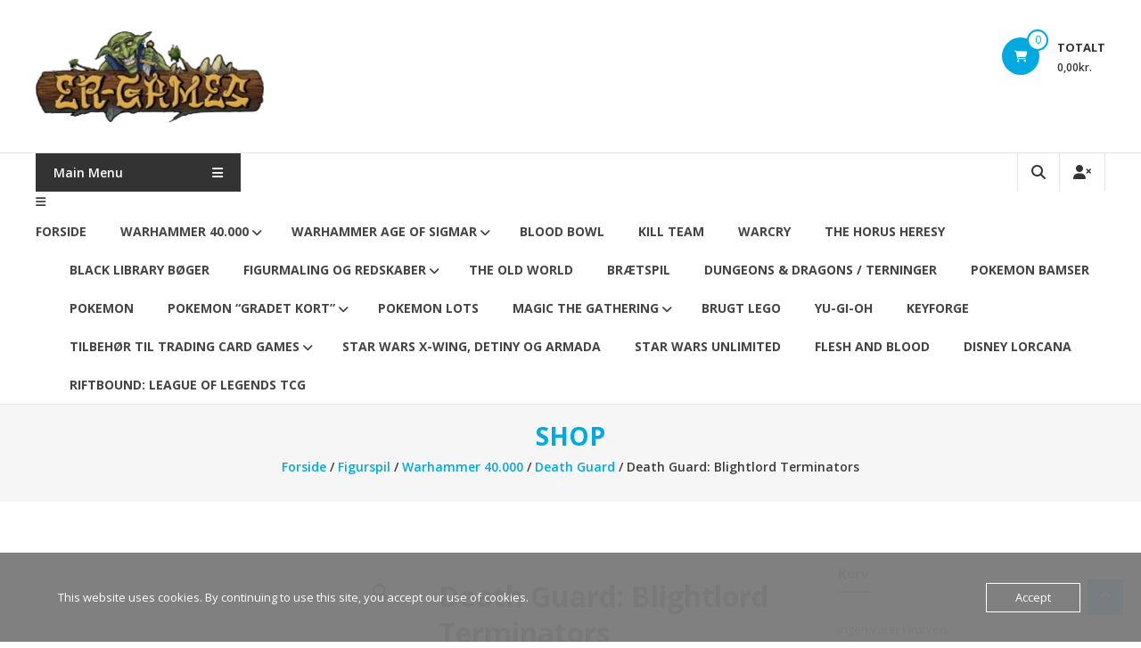

--- FILE ---
content_type: text/html; charset=UTF-8
request_url: https://www.er-games.dk/index.php/vare/death-guard-blightlord-terminators/
body_size: 27745
content:
<!DOCTYPE html>
<html lang="da-DK">
<head>
	<meta charset="UTF-8">
	<meta http-equiv="X-UA-Compatible" content="IE=edge,chrome=1">
	<meta name="viewport" content="width=device-width, initial-scale=1">
	<link rel="profile" href="http://gmpg.org/xfn/11">

	<title>Death Guard: Blightlord Terminators &#8211; ER-Games</title>
<meta name='robots' content='max-image-preview:large' />
<script>window._wca = window._wca || [];</script>
<script type='application/javascript'  id='pys-version-script'>console.log('PixelYourSite Free version 11.1.5');</script>
<link rel='dns-prefetch' href='//stats.wp.com' />
<link rel='dns-prefetch' href='//fonts.googleapis.com' />
<link rel="alternate" type="application/rss+xml" title="ER-Games &raquo; Feed" href="https://www.er-games.dk/index.php/feed/" />
<link rel="alternate" type="application/rss+xml" title="ER-Games &raquo;-kommentar-feed" href="https://www.er-games.dk/index.php/comments/feed/" />
<link rel="alternate" title="oEmbed (JSON)" type="application/json+oembed" href="https://www.er-games.dk/index.php/wp-json/oembed/1.0/embed?url=https%3A%2F%2Fwww.er-games.dk%2Findex.php%2Fvare%2Fdeath-guard-blightlord-terminators%2F" />
<link rel="alternate" title="oEmbed (XML)" type="text/xml+oembed" href="https://www.er-games.dk/index.php/wp-json/oembed/1.0/embed?url=https%3A%2F%2Fwww.er-games.dk%2Findex.php%2Fvare%2Fdeath-guard-blightlord-terminators%2F&#038;format=xml" />
<style id='wp-img-auto-sizes-contain-inline-css' type='text/css'>
img:is([sizes=auto i],[sizes^="auto," i]){contain-intrinsic-size:3000px 1500px}
/*# sourceURL=wp-img-auto-sizes-contain-inline-css */
</style>
<style id='wp-emoji-styles-inline-css' type='text/css'>

	img.wp-smiley, img.emoji {
		display: inline !important;
		border: none !important;
		box-shadow: none !important;
		height: 1em !important;
		width: 1em !important;
		margin: 0 0.07em !important;
		vertical-align: -0.1em !important;
		background: none !important;
		padding: 0 !important;
	}
/*# sourceURL=wp-emoji-styles-inline-css */
</style>
<style id='wp-block-library-inline-css' type='text/css'>
:root{--wp-block-synced-color:#7a00df;--wp-block-synced-color--rgb:122,0,223;--wp-bound-block-color:var(--wp-block-synced-color);--wp-editor-canvas-background:#ddd;--wp-admin-theme-color:#007cba;--wp-admin-theme-color--rgb:0,124,186;--wp-admin-theme-color-darker-10:#006ba1;--wp-admin-theme-color-darker-10--rgb:0,107,160.5;--wp-admin-theme-color-darker-20:#005a87;--wp-admin-theme-color-darker-20--rgb:0,90,135;--wp-admin-border-width-focus:2px}@media (min-resolution:192dpi){:root{--wp-admin-border-width-focus:1.5px}}.wp-element-button{cursor:pointer}:root .has-very-light-gray-background-color{background-color:#eee}:root .has-very-dark-gray-background-color{background-color:#313131}:root .has-very-light-gray-color{color:#eee}:root .has-very-dark-gray-color{color:#313131}:root .has-vivid-green-cyan-to-vivid-cyan-blue-gradient-background{background:linear-gradient(135deg,#00d084,#0693e3)}:root .has-purple-crush-gradient-background{background:linear-gradient(135deg,#34e2e4,#4721fb 50%,#ab1dfe)}:root .has-hazy-dawn-gradient-background{background:linear-gradient(135deg,#faaca8,#dad0ec)}:root .has-subdued-olive-gradient-background{background:linear-gradient(135deg,#fafae1,#67a671)}:root .has-atomic-cream-gradient-background{background:linear-gradient(135deg,#fdd79a,#004a59)}:root .has-nightshade-gradient-background{background:linear-gradient(135deg,#330968,#31cdcf)}:root .has-midnight-gradient-background{background:linear-gradient(135deg,#020381,#2874fc)}:root{--wp--preset--font-size--normal:16px;--wp--preset--font-size--huge:42px}.has-regular-font-size{font-size:1em}.has-larger-font-size{font-size:2.625em}.has-normal-font-size{font-size:var(--wp--preset--font-size--normal)}.has-huge-font-size{font-size:var(--wp--preset--font-size--huge)}.has-text-align-center{text-align:center}.has-text-align-left{text-align:left}.has-text-align-right{text-align:right}.has-fit-text{white-space:nowrap!important}#end-resizable-editor-section{display:none}.aligncenter{clear:both}.items-justified-left{justify-content:flex-start}.items-justified-center{justify-content:center}.items-justified-right{justify-content:flex-end}.items-justified-space-between{justify-content:space-between}.screen-reader-text{border:0;clip-path:inset(50%);height:1px;margin:-1px;overflow:hidden;padding:0;position:absolute;width:1px;word-wrap:normal!important}.screen-reader-text:focus{background-color:#ddd;clip-path:none;color:#444;display:block;font-size:1em;height:auto;left:5px;line-height:normal;padding:15px 23px 14px;text-decoration:none;top:5px;width:auto;z-index:100000}html :where(.has-border-color){border-style:solid}html :where([style*=border-top-color]){border-top-style:solid}html :where([style*=border-right-color]){border-right-style:solid}html :where([style*=border-bottom-color]){border-bottom-style:solid}html :where([style*=border-left-color]){border-left-style:solid}html :where([style*=border-width]){border-style:solid}html :where([style*=border-top-width]){border-top-style:solid}html :where([style*=border-right-width]){border-right-style:solid}html :where([style*=border-bottom-width]){border-bottom-style:solid}html :where([style*=border-left-width]){border-left-style:solid}html :where(img[class*=wp-image-]){height:auto;max-width:100%}:where(figure){margin:0 0 1em}html :where(.is-position-sticky){--wp-admin--admin-bar--position-offset:var(--wp-admin--admin-bar--height,0px)}@media screen and (max-width:600px){html :where(.is-position-sticky){--wp-admin--admin-bar--position-offset:0px}}

/*# sourceURL=wp-block-library-inline-css */
</style><style id='wp-block-paragraph-inline-css' type='text/css'>
.is-small-text{font-size:.875em}.is-regular-text{font-size:1em}.is-large-text{font-size:2.25em}.is-larger-text{font-size:3em}.has-drop-cap:not(:focus):first-letter{float:left;font-size:8.4em;font-style:normal;font-weight:100;line-height:.68;margin:.05em .1em 0 0;text-transform:uppercase}body.rtl .has-drop-cap:not(:focus):first-letter{float:none;margin-left:.1em}p.has-drop-cap.has-background{overflow:hidden}:root :where(p.has-background){padding:1.25em 2.375em}:where(p.has-text-color:not(.has-link-color)) a{color:inherit}p.has-text-align-left[style*="writing-mode:vertical-lr"],p.has-text-align-right[style*="writing-mode:vertical-rl"]{rotate:180deg}
/*# sourceURL=https://www.er-games.dk/wp-includes/blocks/paragraph/style.min.css */
</style>
<style id='global-styles-inline-css' type='text/css'>
:root{--wp--preset--aspect-ratio--square: 1;--wp--preset--aspect-ratio--4-3: 4/3;--wp--preset--aspect-ratio--3-4: 3/4;--wp--preset--aspect-ratio--3-2: 3/2;--wp--preset--aspect-ratio--2-3: 2/3;--wp--preset--aspect-ratio--16-9: 16/9;--wp--preset--aspect-ratio--9-16: 9/16;--wp--preset--color--black: #000000;--wp--preset--color--cyan-bluish-gray: #abb8c3;--wp--preset--color--white: #ffffff;--wp--preset--color--pale-pink: #f78da7;--wp--preset--color--vivid-red: #cf2e2e;--wp--preset--color--luminous-vivid-orange: #ff6900;--wp--preset--color--luminous-vivid-amber: #fcb900;--wp--preset--color--light-green-cyan: #7bdcb5;--wp--preset--color--vivid-green-cyan: #00d084;--wp--preset--color--pale-cyan-blue: #8ed1fc;--wp--preset--color--vivid-cyan-blue: #0693e3;--wp--preset--color--vivid-purple: #9b51e0;--wp--preset--gradient--vivid-cyan-blue-to-vivid-purple: linear-gradient(135deg,rgb(6,147,227) 0%,rgb(155,81,224) 100%);--wp--preset--gradient--light-green-cyan-to-vivid-green-cyan: linear-gradient(135deg,rgb(122,220,180) 0%,rgb(0,208,130) 100%);--wp--preset--gradient--luminous-vivid-amber-to-luminous-vivid-orange: linear-gradient(135deg,rgb(252,185,0) 0%,rgb(255,105,0) 100%);--wp--preset--gradient--luminous-vivid-orange-to-vivid-red: linear-gradient(135deg,rgb(255,105,0) 0%,rgb(207,46,46) 100%);--wp--preset--gradient--very-light-gray-to-cyan-bluish-gray: linear-gradient(135deg,rgb(238,238,238) 0%,rgb(169,184,195) 100%);--wp--preset--gradient--cool-to-warm-spectrum: linear-gradient(135deg,rgb(74,234,220) 0%,rgb(151,120,209) 20%,rgb(207,42,186) 40%,rgb(238,44,130) 60%,rgb(251,105,98) 80%,rgb(254,248,76) 100%);--wp--preset--gradient--blush-light-purple: linear-gradient(135deg,rgb(255,206,236) 0%,rgb(152,150,240) 100%);--wp--preset--gradient--blush-bordeaux: linear-gradient(135deg,rgb(254,205,165) 0%,rgb(254,45,45) 50%,rgb(107,0,62) 100%);--wp--preset--gradient--luminous-dusk: linear-gradient(135deg,rgb(255,203,112) 0%,rgb(199,81,192) 50%,rgb(65,88,208) 100%);--wp--preset--gradient--pale-ocean: linear-gradient(135deg,rgb(255,245,203) 0%,rgb(182,227,212) 50%,rgb(51,167,181) 100%);--wp--preset--gradient--electric-grass: linear-gradient(135deg,rgb(202,248,128) 0%,rgb(113,206,126) 100%);--wp--preset--gradient--midnight: linear-gradient(135deg,rgb(2,3,129) 0%,rgb(40,116,252) 100%);--wp--preset--font-size--small: 13px;--wp--preset--font-size--medium: 20px;--wp--preset--font-size--large: 36px;--wp--preset--font-size--x-large: 42px;--wp--preset--spacing--20: 0.44rem;--wp--preset--spacing--30: 0.67rem;--wp--preset--spacing--40: 1rem;--wp--preset--spacing--50: 1.5rem;--wp--preset--spacing--60: 2.25rem;--wp--preset--spacing--70: 3.38rem;--wp--preset--spacing--80: 5.06rem;--wp--preset--shadow--natural: 6px 6px 9px rgba(0, 0, 0, 0.2);--wp--preset--shadow--deep: 12px 12px 50px rgba(0, 0, 0, 0.4);--wp--preset--shadow--sharp: 6px 6px 0px rgba(0, 0, 0, 0.2);--wp--preset--shadow--outlined: 6px 6px 0px -3px rgb(255, 255, 255), 6px 6px rgb(0, 0, 0);--wp--preset--shadow--crisp: 6px 6px 0px rgb(0, 0, 0);}:where(.is-layout-flex){gap: 0.5em;}:where(.is-layout-grid){gap: 0.5em;}body .is-layout-flex{display: flex;}.is-layout-flex{flex-wrap: wrap;align-items: center;}.is-layout-flex > :is(*, div){margin: 0;}body .is-layout-grid{display: grid;}.is-layout-grid > :is(*, div){margin: 0;}:where(.wp-block-columns.is-layout-flex){gap: 2em;}:where(.wp-block-columns.is-layout-grid){gap: 2em;}:where(.wp-block-post-template.is-layout-flex){gap: 1.25em;}:where(.wp-block-post-template.is-layout-grid){gap: 1.25em;}.has-black-color{color: var(--wp--preset--color--black) !important;}.has-cyan-bluish-gray-color{color: var(--wp--preset--color--cyan-bluish-gray) !important;}.has-white-color{color: var(--wp--preset--color--white) !important;}.has-pale-pink-color{color: var(--wp--preset--color--pale-pink) !important;}.has-vivid-red-color{color: var(--wp--preset--color--vivid-red) !important;}.has-luminous-vivid-orange-color{color: var(--wp--preset--color--luminous-vivid-orange) !important;}.has-luminous-vivid-amber-color{color: var(--wp--preset--color--luminous-vivid-amber) !important;}.has-light-green-cyan-color{color: var(--wp--preset--color--light-green-cyan) !important;}.has-vivid-green-cyan-color{color: var(--wp--preset--color--vivid-green-cyan) !important;}.has-pale-cyan-blue-color{color: var(--wp--preset--color--pale-cyan-blue) !important;}.has-vivid-cyan-blue-color{color: var(--wp--preset--color--vivid-cyan-blue) !important;}.has-vivid-purple-color{color: var(--wp--preset--color--vivid-purple) !important;}.has-black-background-color{background-color: var(--wp--preset--color--black) !important;}.has-cyan-bluish-gray-background-color{background-color: var(--wp--preset--color--cyan-bluish-gray) !important;}.has-white-background-color{background-color: var(--wp--preset--color--white) !important;}.has-pale-pink-background-color{background-color: var(--wp--preset--color--pale-pink) !important;}.has-vivid-red-background-color{background-color: var(--wp--preset--color--vivid-red) !important;}.has-luminous-vivid-orange-background-color{background-color: var(--wp--preset--color--luminous-vivid-orange) !important;}.has-luminous-vivid-amber-background-color{background-color: var(--wp--preset--color--luminous-vivid-amber) !important;}.has-light-green-cyan-background-color{background-color: var(--wp--preset--color--light-green-cyan) !important;}.has-vivid-green-cyan-background-color{background-color: var(--wp--preset--color--vivid-green-cyan) !important;}.has-pale-cyan-blue-background-color{background-color: var(--wp--preset--color--pale-cyan-blue) !important;}.has-vivid-cyan-blue-background-color{background-color: var(--wp--preset--color--vivid-cyan-blue) !important;}.has-vivid-purple-background-color{background-color: var(--wp--preset--color--vivid-purple) !important;}.has-black-border-color{border-color: var(--wp--preset--color--black) !important;}.has-cyan-bluish-gray-border-color{border-color: var(--wp--preset--color--cyan-bluish-gray) !important;}.has-white-border-color{border-color: var(--wp--preset--color--white) !important;}.has-pale-pink-border-color{border-color: var(--wp--preset--color--pale-pink) !important;}.has-vivid-red-border-color{border-color: var(--wp--preset--color--vivid-red) !important;}.has-luminous-vivid-orange-border-color{border-color: var(--wp--preset--color--luminous-vivid-orange) !important;}.has-luminous-vivid-amber-border-color{border-color: var(--wp--preset--color--luminous-vivid-amber) !important;}.has-light-green-cyan-border-color{border-color: var(--wp--preset--color--light-green-cyan) !important;}.has-vivid-green-cyan-border-color{border-color: var(--wp--preset--color--vivid-green-cyan) !important;}.has-pale-cyan-blue-border-color{border-color: var(--wp--preset--color--pale-cyan-blue) !important;}.has-vivid-cyan-blue-border-color{border-color: var(--wp--preset--color--vivid-cyan-blue) !important;}.has-vivid-purple-border-color{border-color: var(--wp--preset--color--vivid-purple) !important;}.has-vivid-cyan-blue-to-vivid-purple-gradient-background{background: var(--wp--preset--gradient--vivid-cyan-blue-to-vivid-purple) !important;}.has-light-green-cyan-to-vivid-green-cyan-gradient-background{background: var(--wp--preset--gradient--light-green-cyan-to-vivid-green-cyan) !important;}.has-luminous-vivid-amber-to-luminous-vivid-orange-gradient-background{background: var(--wp--preset--gradient--luminous-vivid-amber-to-luminous-vivid-orange) !important;}.has-luminous-vivid-orange-to-vivid-red-gradient-background{background: var(--wp--preset--gradient--luminous-vivid-orange-to-vivid-red) !important;}.has-very-light-gray-to-cyan-bluish-gray-gradient-background{background: var(--wp--preset--gradient--very-light-gray-to-cyan-bluish-gray) !important;}.has-cool-to-warm-spectrum-gradient-background{background: var(--wp--preset--gradient--cool-to-warm-spectrum) !important;}.has-blush-light-purple-gradient-background{background: var(--wp--preset--gradient--blush-light-purple) !important;}.has-blush-bordeaux-gradient-background{background: var(--wp--preset--gradient--blush-bordeaux) !important;}.has-luminous-dusk-gradient-background{background: var(--wp--preset--gradient--luminous-dusk) !important;}.has-pale-ocean-gradient-background{background: var(--wp--preset--gradient--pale-ocean) !important;}.has-electric-grass-gradient-background{background: var(--wp--preset--gradient--electric-grass) !important;}.has-midnight-gradient-background{background: var(--wp--preset--gradient--midnight) !important;}.has-small-font-size{font-size: var(--wp--preset--font-size--small) !important;}.has-medium-font-size{font-size: var(--wp--preset--font-size--medium) !important;}.has-large-font-size{font-size: var(--wp--preset--font-size--large) !important;}.has-x-large-font-size{font-size: var(--wp--preset--font-size--x-large) !important;}
/*# sourceURL=global-styles-inline-css */
</style>

<style id='classic-theme-styles-inline-css' type='text/css'>
/*! This file is auto-generated */
.wp-block-button__link{color:#fff;background-color:#32373c;border-radius:9999px;box-shadow:none;text-decoration:none;padding:calc(.667em + 2px) calc(1.333em + 2px);font-size:1.125em}.wp-block-file__button{background:#32373c;color:#fff;text-decoration:none}
/*# sourceURL=/wp-includes/css/classic-themes.min.css */
</style>
<link rel='stylesheet' id='catch-sticky-menu-css' href='https://usercontent.one/wp/www.er-games.dk/wp-content/plugins/catch-sticky-menu/public/css/catch-sticky-menu-public.css?ver=1.7.5' type='text/css' media='all' />
<link rel='stylesheet' id='contact-form-7-css' href='https://usercontent.one/wp/www.er-games.dk/wp-content/plugins/contact-form-7/includes/css/styles.css?ver=6.1.4' type='text/css' media='all' />
<link rel='stylesheet' id='cookie-law-info-css' href='https://usercontent.one/wp/www.er-games.dk/wp-content/plugins/cookie-law-info/legacy/public/css/cookie-law-info-public.css?ver=3.3.8' type='text/css' media='all' />
<link rel='stylesheet' id='cookie-law-info-gdpr-css' href='https://usercontent.one/wp/www.er-games.dk/wp-content/plugins/cookie-law-info/legacy/public/css/cookie-law-info-gdpr.css?ver=3.3.8' type='text/css' media='all' />
<link rel='stylesheet' id='dashicons-css' href='https://www.er-games.dk/wp-includes/css/dashicons.min.css?ver=6.9' type='text/css' media='all' />
<link rel='stylesheet' id='everest-forms-general-css' href='https://usercontent.one/wp/www.er-games.dk/wp-content/plugins/everest-forms/assets/css/everest-forms.css?ver=3.4.1' type='text/css' media='all' />
<link rel='stylesheet' id='jquery-intl-tel-input-css' href='https://usercontent.one/wp/www.er-games.dk/wp-content/plugins/everest-forms/assets/css/intlTelInput.css?ver=3.4.1' type='text/css' media='all' />
<link rel='stylesheet' id='oc_cb_css_fr-css' href='https://usercontent.one/wp/www.er-games.dk/wp-content/plugins/onecom-themes-plugins/assets/min-css/cookie-banner-frontend.min.css?ver=4.7.5' type='text/css' media='all' />
<link rel='stylesheet' id='photoswipe-css' href='https://usercontent.one/wp/www.er-games.dk/wp-content/plugins/woocommerce/assets/css/photoswipe/photoswipe.min.css?ver=10.4.0' type='text/css' media='all' />
<link rel='stylesheet' id='photoswipe-default-skin-css' href='https://usercontent.one/wp/www.er-games.dk/wp-content/plugins/woocommerce/assets/css/photoswipe/default-skin/default-skin.min.css?ver=10.4.0' type='text/css' media='all' />
<link rel='stylesheet' id='woocommerce-layout-css' href='https://usercontent.one/wp/www.er-games.dk/wp-content/plugins/woocommerce/assets/css/woocommerce-layout.css?ver=10.4.0' type='text/css' media='all' />
<style id='woocommerce-layout-inline-css' type='text/css'>

	.infinite-scroll .woocommerce-pagination {
		display: none;
	}
/*# sourceURL=woocommerce-layout-inline-css */
</style>
<link rel='stylesheet' id='woocommerce-smallscreen-css' href='https://usercontent.one/wp/www.er-games.dk/wp-content/plugins/woocommerce/assets/css/woocommerce-smallscreen.css?ver=10.4.0' type='text/css' media='only screen and (max-width: 768px)' />
<link rel='stylesheet' id='woocommerce-general-css' href='https://usercontent.one/wp/www.er-games.dk/wp-content/plugins/woocommerce/assets/css/woocommerce.css?ver=10.4.0' type='text/css' media='all' />
<style id='woocommerce-inline-inline-css' type='text/css'>
.woocommerce form .form-row .required { visibility: visible; }
/*# sourceURL=woocommerce-inline-inline-css */
</style>
<link rel='stylesheet' id='bambora_online_checkout_front_style-css' href='https://usercontent.one/wp/www.er-games.dk/wp-content/plugins/bambora-online-checkout/assets/style/bambora-online-checkout-front.css?ver=8.0.2' type='text/css' media='all' />
<link rel='stylesheet' id='font-awesome-4-css' href='https://usercontent.one/wp/www.er-games.dk/wp-content/themes/estore/font-awesome/css/v4-shims.min.css?ver=4.7.0' type='text/css' media='all' />
<link rel='stylesheet' id='font-awesome-all-css' href='https://usercontent.one/wp/www.er-games.dk/wp-content/themes/estore/font-awesome/css/all.min.css?ver=6.7.2' type='text/css' media='all' />
<link rel='stylesheet' id='font-awesome-solid-css' href='https://usercontent.one/wp/www.er-games.dk/wp-content/themes/estore/font-awesome/css/solid.min.css?ver=6.7.2' type='text/css' media='all' />
<link rel='stylesheet' id='font-awesome-regular-css' href='https://usercontent.one/wp/www.er-games.dk/wp-content/themes/estore/font-awesome/css/regular.min.css?ver=6.7.2' type='text/css' media='all' />
<link rel='stylesheet' id='font-awesome-brands-css' href='https://usercontent.one/wp/www.er-games.dk/wp-content/themes/estore/font-awesome/css/brands.min.css?ver=6.7.2' type='text/css' media='all' />
<link rel='stylesheet' id='estore-googlefonts-css' href='//fonts.googleapis.com/css?family=Open+Sans%3A400%2C600%2C700%2C300&#038;display=swap&#038;ver=6.9' type='text/css' media='all' />
<link rel='stylesheet' id='estore-style-css' href='https://usercontent.one/wp/www.er-games.dk/wp-content/themes/estore/style.css?ver=6.9' type='text/css' media='all' />
<link rel='stylesheet' id='estore-reponsive-css' href='https://usercontent.one/wp/www.er-games.dk/wp-content/themes/estore/css/responsive.css?ver=1.0.0' type='text/css' media='all' />
<link rel='stylesheet' id='woocommerce_prettyPhoto_css-css' href='https://usercontent.one/wp/www.er-games.dk/wp-content/plugins/woocommerce/assets/css/prettyPhoto.css?ver=10.4.0' type='text/css' media='all' />
<script type="text/javascript" id="jquery-core-js-extra">
/* <![CDATA[ */
var pysFacebookRest = {"restApiUrl":"https://www.er-games.dk/index.php/wp-json/pys-facebook/v1/event","debug":""};
//# sourceURL=jquery-core-js-extra
/* ]]> */
</script>
<script type="text/javascript" src="https://www.er-games.dk/wp-includes/js/jquery/jquery.min.js?ver=3.7.1" id="jquery-core-js"></script>
<script type="text/javascript" src="https://www.er-games.dk/wp-includes/js/jquery/jquery-migrate.min.js?ver=3.4.1" id="jquery-migrate-js"></script>
<script type="text/javascript" id="catch-sticky-menu-js-extra">
/* <![CDATA[ */
var sticky_object = {"sticky_desktop_menu_selector":"#primary-menu","sticky_mobile_menu_selector":"#primary-menu","sticky_background_color":"#ffffff","sticky_text_color":"#0a0a0a","sticky_z_index":"199","sticky_opacity":"1","sticky_desktop_font_size":"","sticky_mobile_font_size":"","enable_only_on_home":"0","status":"0"};
//# sourceURL=catch-sticky-menu-js-extra
/* ]]> */
</script>
<script type="text/javascript" src="https://usercontent.one/wp/www.er-games.dk/wp-content/plugins/catch-sticky-menu/public/js/catch-sticky-menu-public.js?ver=1.7.5" id="catch-sticky-menu-js"></script>
<script type="text/javascript" id="cookie-law-info-js-extra">
/* <![CDATA[ */
var Cli_Data = {"nn_cookie_ids":["cookielawinfo-checkbox-advertisement","tk_or","tk_r3d","tk_lr","tk_ai","tk_qs","woocommerce_recently_viewed","CookieLawInfoConsent"],"cookielist":[],"non_necessary_cookies":{"necessary":["CookieLawInfoConsent"],"analytics":["tk_or","tk_r3d","tk_lr","tk_ai","tk_qs"],"others":["woocommerce_recently_viewed"]},"ccpaEnabled":"","ccpaRegionBased":"","ccpaBarEnabled":"","strictlyEnabled":["necessary","obligatoire"],"ccpaType":"gdpr","js_blocking":"1","custom_integration":"","triggerDomRefresh":"","secure_cookies":""};
var cli_cookiebar_settings = {"animate_speed_hide":"500","animate_speed_show":"500","background":"#FFF","border":"#b1a6a6c2","border_on":"","button_1_button_colour":"#61a229","button_1_button_hover":"#4e8221","button_1_link_colour":"#fff","button_1_as_button":"1","button_1_new_win":"","button_2_button_colour":"#333","button_2_button_hover":"#292929","button_2_link_colour":"#444","button_2_as_button":"","button_2_hidebar":"","button_3_button_colour":"#dedfe0","button_3_button_hover":"#b2b2b3","button_3_link_colour":"#333333","button_3_as_button":"1","button_3_new_win":"","button_4_button_colour":"#dedfe0","button_4_button_hover":"#b2b2b3","button_4_link_colour":"#333333","button_4_as_button":"1","button_7_button_colour":"#61a229","button_7_button_hover":"#4e8221","button_7_link_colour":"#fff","button_7_as_button":"1","button_7_new_win":"","font_family":"inherit","header_fix":"","notify_animate_hide":"1","notify_animate_show":"","notify_div_id":"#cookie-law-info-bar","notify_position_horizontal":"right","notify_position_vertical":"bottom","scroll_close":"","scroll_close_reload":"1","accept_close_reload":"1","reject_close_reload":"1","showagain_tab":"1","showagain_background":"#fff","showagain_border":"#000","showagain_div_id":"#cookie-law-info-again","showagain_x_position":"100px","text":"#333333","show_once_yn":"","show_once":"10000","logging_on":"","as_popup":"","popup_overlay":"1","bar_heading_text":"","cookie_bar_as":"banner","popup_showagain_position":"bottom-right","widget_position":"left"};
var log_object = {"ajax_url":"https://www.er-games.dk/wp-admin/admin-ajax.php"};
//# sourceURL=cookie-law-info-js-extra
/* ]]> */
</script>
<script type="text/javascript" src="https://usercontent.one/wp/www.er-games.dk/wp-content/plugins/cookie-law-info/legacy/public/js/cookie-law-info-public.js?ver=3.3.8" id="cookie-law-info-js"></script>
<script type="text/javascript" src="https://usercontent.one/wp/www.er-games.dk/wp-content/plugins/woocommerce/assets/js/jquery-blockui/jquery.blockUI.min.js?ver=2.7.0-wc.10.4.0" id="wc-jquery-blockui-js" defer="defer" data-wp-strategy="defer"></script>
<script type="text/javascript" id="wc-add-to-cart-js-extra">
/* <![CDATA[ */
var wc_add_to_cart_params = {"ajax_url":"/wp-admin/admin-ajax.php","wc_ajax_url":"/?wc-ajax=%%endpoint%%","i18n_view_cart":"Se kurv","cart_url":"https://www.er-games.dk/index.php/kurv/","is_cart":"","cart_redirect_after_add":"no"};
//# sourceURL=wc-add-to-cart-js-extra
/* ]]> */
</script>
<script type="text/javascript" src="https://usercontent.one/wp/www.er-games.dk/wp-content/plugins/woocommerce/assets/js/frontend/add-to-cart.min.js?ver=10.4.0" id="wc-add-to-cart-js" defer="defer" data-wp-strategy="defer"></script>
<script type="text/javascript" src="https://usercontent.one/wp/www.er-games.dk/wp-content/plugins/woocommerce/assets/js/zoom/jquery.zoom.min.js?ver=1.7.21-wc.10.4.0" id="wc-zoom-js" defer="defer" data-wp-strategy="defer"></script>
<script type="text/javascript" src="https://usercontent.one/wp/www.er-games.dk/wp-content/plugins/woocommerce/assets/js/flexslider/jquery.flexslider.min.js?ver=2.7.2-wc.10.4.0" id="wc-flexslider-js" defer="defer" data-wp-strategy="defer"></script>
<script type="text/javascript" src="https://usercontent.one/wp/www.er-games.dk/wp-content/plugins/woocommerce/assets/js/photoswipe/photoswipe.min.js?ver=4.1.1-wc.10.4.0" id="wc-photoswipe-js" defer="defer" data-wp-strategy="defer"></script>
<script type="text/javascript" src="https://usercontent.one/wp/www.er-games.dk/wp-content/plugins/woocommerce/assets/js/photoswipe/photoswipe-ui-default.min.js?ver=4.1.1-wc.10.4.0" id="wc-photoswipe-ui-default-js" defer="defer" data-wp-strategy="defer"></script>
<script type="text/javascript" id="wc-single-product-js-extra">
/* <![CDATA[ */
var wc_single_product_params = {"i18n_required_rating_text":"V\u00e6lg venligst en bed\u00f8mmelse","i18n_rating_options":["1 ud af 5 stjerner","2 ud af 5 stjerner","3 ud af 5 stjerner","4 ud af 5 stjerner","5 ud af 5 stjerner"],"i18n_product_gallery_trigger_text":"Se billedgalleri i fuld sk\u00e6rm","review_rating_required":"yes","flexslider":{"rtl":false,"animation":"slide","smoothHeight":true,"directionNav":false,"controlNav":"thumbnails","slideshow":false,"animationSpeed":500,"animationLoop":false,"allowOneSlide":false},"zoom_enabled":"1","zoom_options":[],"photoswipe_enabled":"1","photoswipe_options":{"shareEl":false,"closeOnScroll":false,"history":false,"hideAnimationDuration":0,"showAnimationDuration":0},"flexslider_enabled":"1"};
//# sourceURL=wc-single-product-js-extra
/* ]]> */
</script>
<script type="text/javascript" src="https://usercontent.one/wp/www.er-games.dk/wp-content/plugins/woocommerce/assets/js/frontend/single-product.min.js?ver=10.4.0" id="wc-single-product-js" defer="defer" data-wp-strategy="defer"></script>
<script type="text/javascript" src="https://usercontent.one/wp/www.er-games.dk/wp-content/plugins/woocommerce/assets/js/js-cookie/js.cookie.min.js?ver=2.1.4-wc.10.4.0" id="wc-js-cookie-js" defer="defer" data-wp-strategy="defer"></script>
<script type="text/javascript" id="woocommerce-js-extra">
/* <![CDATA[ */
var woocommerce_params = {"ajax_url":"/wp-admin/admin-ajax.php","wc_ajax_url":"/?wc-ajax=%%endpoint%%","i18n_password_show":"Vis adgangskode","i18n_password_hide":"Skjul adgangskode"};
//# sourceURL=woocommerce-js-extra
/* ]]> */
</script>
<script type="text/javascript" src="https://usercontent.one/wp/www.er-games.dk/wp-content/plugins/woocommerce/assets/js/frontend/woocommerce.min.js?ver=10.4.0" id="woocommerce-js" defer="defer" data-wp-strategy="defer"></script>
<script type="text/javascript" src="https://usercontent.one/wp/www.er-games.dk/wp-content/plugins/woocommerce/assets/js/prettyPhoto/jquery.prettyPhoto.min.js?ver=3.1.6-wc.10.4.0" id="wc-prettyPhoto-js" defer="defer" data-wp-strategy="defer"></script>
<script type="text/javascript" src="https://usercontent.one/wp/www.er-games.dk/wp-content/plugins/woocommerce/assets/js/prettyPhoto/jquery.prettyPhoto.init.min.js?ver=10.4.0" id="wc-prettyPhoto-init-js" defer="defer" data-wp-strategy="defer"></script>
<script type="text/javascript" src="https://stats.wp.com/s-202550.js" id="woocommerce-analytics-js" defer="defer" data-wp-strategy="defer"></script>
<script type="text/javascript" src="https://usercontent.one/wp/www.er-games.dk/wp-content/plugins/pixelyoursite/dist/scripts/jquery.bind-first-0.2.3.min.js?ver=0.2.3" id="jquery-bind-first-js"></script>
<script type="text/javascript" src="https://usercontent.one/wp/www.er-games.dk/wp-content/plugins/pixelyoursite/dist/scripts/js.cookie-2.1.3.min.js?ver=2.1.3" id="js-cookie-pys-js"></script>
<script type="text/javascript" src="https://usercontent.one/wp/www.er-games.dk/wp-content/plugins/pixelyoursite/dist/scripts/tld.min.js?ver=2.3.1" id="js-tld-js"></script>
<script type="text/javascript" id="pys-js-extra">
/* <![CDATA[ */
var pysOptions = {"staticEvents":{"facebook":{"woo_view_content":[{"delay":0,"type":"static","name":"ViewContent","pixelIds":["3093586477554421"],"eventID":"58dda771-df16-490a-b6f6-7b6d7da7815d","params":{"content_ids":["2039"],"content_type":"product","content_name":"Death Guard: Blightlord Terminators","category_name":"Death Guard","value":"323","currency":"DKK","contents":[{"id":"2039","quantity":1}],"product_price":"323","page_title":"Death Guard: Blightlord Terminators","post_type":"product","post_id":2039,"plugin":"PixelYourSite","user_role":"guest","event_url":"www.er-games.dk/index.php/vare/death-guard-blightlord-terminators/"},"e_id":"woo_view_content","ids":[],"hasTimeWindow":false,"timeWindow":0,"woo_order":"","edd_order":""}],"init_event":[{"delay":0,"type":"static","ajaxFire":true,"name":"PageView","pixelIds":["3093586477554421"],"eventID":"bd1e2cc0-9ba9-4c6b-bd47-fb2fe46b6760","params":{"page_title":"Death Guard: Blightlord Terminators","post_type":"product","post_id":2039,"plugin":"PixelYourSite","user_role":"guest","event_url":"www.er-games.dk/index.php/vare/death-guard-blightlord-terminators/"},"e_id":"init_event","ids":[],"hasTimeWindow":false,"timeWindow":0,"woo_order":"","edd_order":""}]}},"dynamicEvents":{"automatic_event_form":{"facebook":{"delay":0,"type":"dyn","name":"Form","pixelIds":["3093586477554421"],"eventID":"0189869b-2a9b-44bc-a6af-c831ad70505e","params":{"page_title":"Death Guard: Blightlord Terminators","post_type":"product","post_id":2039,"plugin":"PixelYourSite","user_role":"guest","event_url":"www.er-games.dk/index.php/vare/death-guard-blightlord-terminators/"},"e_id":"automatic_event_form","ids":[],"hasTimeWindow":false,"timeWindow":0,"woo_order":"","edd_order":""}},"automatic_event_download":{"facebook":{"delay":0,"type":"dyn","name":"Download","extensions":["","doc","exe","js","pdf","ppt","tgz","zip","xls"],"pixelIds":["3093586477554421"],"eventID":"55df9935-74ec-4115-8cec-537d5263b8ee","params":{"page_title":"Death Guard: Blightlord Terminators","post_type":"product","post_id":2039,"plugin":"PixelYourSite","user_role":"guest","event_url":"www.er-games.dk/index.php/vare/death-guard-blightlord-terminators/"},"e_id":"automatic_event_download","ids":[],"hasTimeWindow":false,"timeWindow":0,"woo_order":"","edd_order":""}},"automatic_event_comment":{"facebook":{"delay":0,"type":"dyn","name":"Comment","pixelIds":["3093586477554421"],"eventID":"c52351fd-dfd3-417a-b4ed-8309e06a874e","params":{"page_title":"Death Guard: Blightlord Terminators","post_type":"product","post_id":2039,"plugin":"PixelYourSite","user_role":"guest","event_url":"www.er-games.dk/index.php/vare/death-guard-blightlord-terminators/"},"e_id":"automatic_event_comment","ids":[],"hasTimeWindow":false,"timeWindow":0,"woo_order":"","edd_order":""}},"woo_add_to_cart_on_button_click":{"facebook":{"delay":0,"type":"dyn","name":"AddToCart","pixelIds":["3093586477554421"],"eventID":"414a8267-f195-46b6-9514-a5432094f7c1","params":{"page_title":"Death Guard: Blightlord Terminators","post_type":"product","post_id":2039,"plugin":"PixelYourSite","user_role":"guest","event_url":"www.er-games.dk/index.php/vare/death-guard-blightlord-terminators/"},"e_id":"woo_add_to_cart_on_button_click","ids":[],"hasTimeWindow":false,"timeWindow":0,"woo_order":"","edd_order":""}}},"triggerEvents":[],"triggerEventTypes":[],"facebook":{"pixelIds":["3093586477554421"],"advancedMatching":[],"advancedMatchingEnabled":true,"removeMetadata":false,"wooVariableAsSimple":false,"serverApiEnabled":true,"wooCRSendFromServer":false,"send_external_id":null,"enabled_medical":false,"do_not_track_medical_param":["event_url","post_title","page_title","landing_page","content_name","categories","category_name","tags"],"meta_ldu":false},"debug":"","siteUrl":"https://www.er-games.dk","ajaxUrl":"https://www.er-games.dk/wp-admin/admin-ajax.php","ajax_event":"b868fea02b","enable_remove_download_url_param":"1","cookie_duration":"7","last_visit_duration":"60","enable_success_send_form":"","ajaxForServerEvent":"1","ajaxForServerStaticEvent":"1","useSendBeacon":"1","send_external_id":"1","external_id_expire":"180","track_cookie_for_subdomains":"1","google_consent_mode":"1","gdpr":{"ajax_enabled":true,"all_disabled_by_api":true,"facebook_disabled_by_api":false,"analytics_disabled_by_api":false,"google_ads_disabled_by_api":false,"pinterest_disabled_by_api":false,"bing_disabled_by_api":false,"reddit_disabled_by_api":false,"externalID_disabled_by_api":false,"facebook_prior_consent_enabled":true,"analytics_prior_consent_enabled":true,"google_ads_prior_consent_enabled":null,"pinterest_prior_consent_enabled":true,"bing_prior_consent_enabled":true,"cookiebot_integration_enabled":false,"cookiebot_facebook_consent_category":"marketing","cookiebot_analytics_consent_category":"statistics","cookiebot_tiktok_consent_category":"marketing","cookiebot_google_ads_consent_category":"marketing","cookiebot_pinterest_consent_category":"marketing","cookiebot_bing_consent_category":"marketing","consent_magic_integration_enabled":false,"real_cookie_banner_integration_enabled":false,"cookie_notice_integration_enabled":false,"cookie_law_info_integration_enabled":true,"analytics_storage":{"enabled":true,"value":"granted","filter":false},"ad_storage":{"enabled":true,"value":"granted","filter":false},"ad_user_data":{"enabled":true,"value":"granted","filter":false},"ad_personalization":{"enabled":true,"value":"granted","filter":false}},"cookie":{"disabled_all_cookie":false,"disabled_start_session_cookie":false,"disabled_advanced_form_data_cookie":false,"disabled_landing_page_cookie":false,"disabled_first_visit_cookie":false,"disabled_trafficsource_cookie":false,"disabled_utmTerms_cookie":false,"disabled_utmId_cookie":false},"tracking_analytics":{"TrafficSource":"direct","TrafficLanding":"undefined","TrafficUtms":[],"TrafficUtmsId":[]},"GATags":{"ga_datalayer_type":"default","ga_datalayer_name":"dataLayerPYS"},"woo":{"enabled":true,"enabled_save_data_to_orders":true,"addToCartOnButtonEnabled":true,"addToCartOnButtonValueEnabled":true,"addToCartOnButtonValueOption":"price","singleProductId":2039,"removeFromCartSelector":"form.woocommerce-cart-form .remove","addToCartCatchMethod":"add_cart_js","is_order_received_page":false,"containOrderId":false},"edd":{"enabled":false},"cache_bypass":"1765557827"};
//# sourceURL=pys-js-extra
/* ]]> */
</script>
<script type="text/javascript" src="https://usercontent.one/wp/www.er-games.dk/wp-content/plugins/pixelyoursite/dist/scripts/public.js?ver=11.1.5" id="pys-js"></script>
<link rel="https://api.w.org/" href="https://www.er-games.dk/index.php/wp-json/" /><link rel="alternate" title="JSON" type="application/json" href="https://www.er-games.dk/index.php/wp-json/wp/v2/product/2039" /><link rel="EditURI" type="application/rsd+xml" title="RSD" href="https://www.er-games.dk/xmlrpc.php?rsd" />
<meta name="generator" content="WordPress 6.9" />
<meta name="generator" content="Everest Forms 3.4.1" />
<meta name="generator" content="WooCommerce 10.4.0" />
<link rel="canonical" href="https://www.er-games.dk/index.php/vare/death-guard-blightlord-terminators/" />
<link rel='shortlink' href='https://www.er-games.dk/?p=2039' />
<style>[class*=" icon-oc-"],[class^=icon-oc-]{speak:none;font-style:normal;font-weight:400;font-variant:normal;text-transform:none;line-height:1;-webkit-font-smoothing:antialiased;-moz-osx-font-smoothing:grayscale}.icon-oc-one-com-white-32px-fill:before{content:"901"}.icon-oc-one-com:before{content:"900"}#one-com-icon,.toplevel_page_onecom-wp .wp-menu-image{speak:none;display:flex;align-items:center;justify-content:center;text-transform:none;line-height:1;-webkit-font-smoothing:antialiased;-moz-osx-font-smoothing:grayscale}.onecom-wp-admin-bar-item>a,.toplevel_page_onecom-wp>.wp-menu-name{font-size:16px;font-weight:400;line-height:1}.toplevel_page_onecom-wp>.wp-menu-name img{width:69px;height:9px;}.wp-submenu-wrap.wp-submenu>.wp-submenu-head>img{width:88px;height:auto}.onecom-wp-admin-bar-item>a img{height:7px!important}.onecom-wp-admin-bar-item>a img,.toplevel_page_onecom-wp>.wp-menu-name img{opacity:.8}.onecom-wp-admin-bar-item.hover>a img,.toplevel_page_onecom-wp.wp-has-current-submenu>.wp-menu-name img,li.opensub>a.toplevel_page_onecom-wp>.wp-menu-name img{opacity:1}#one-com-icon:before,.onecom-wp-admin-bar-item>a:before,.toplevel_page_onecom-wp>.wp-menu-image:before{content:'';position:static!important;background-color:rgba(240,245,250,.4);border-radius:102px;width:18px;height:18px;padding:0!important}.onecom-wp-admin-bar-item>a:before{width:14px;height:14px}.onecom-wp-admin-bar-item.hover>a:before,.toplevel_page_onecom-wp.opensub>a>.wp-menu-image:before,.toplevel_page_onecom-wp.wp-has-current-submenu>.wp-menu-image:before{background-color:#76b82a}.onecom-wp-admin-bar-item>a{display:inline-flex!important;align-items:center;justify-content:center}#one-com-logo-wrapper{font-size:4em}#one-com-icon{vertical-align:middle}.imagify-welcome{display:none !important;}</style>
<!-- This website runs the Product Feed PRO for WooCommerce by AdTribes.io plugin - version woocommercesea_option_installed_version -->
	<style>img#wpstats{display:none}</style>
			<noscript><style>.woocommerce-product-gallery{ opacity: 1 !important; }</style></noscript>
	<link rel="icon" href="https://usercontent.one/wp/www.er-games.dk/wp-content/uploads/2020/11/cropped-goblin-1-32x32.png" sizes="32x32" />
<link rel="icon" href="https://usercontent.one/wp/www.er-games.dk/wp-content/uploads/2020/11/cropped-goblin-1-192x192.png" sizes="192x192" />
<link rel="apple-touch-icon" href="https://usercontent.one/wp/www.er-games.dk/wp-content/uploads/2020/11/cropped-goblin-1-180x180.png" />
<meta name="msapplication-TileImage" content="https://usercontent.one/wp/www.er-games.dk/wp-content/uploads/2020/11/cropped-goblin-1-270x270.png" />

<meta name="facebook-domain-verification" content="2sumtkbw54p4pdav1vbf8zqg4h6qfb" />
		<style type="text/css" id="wp-custom-css">
			.page-id-367 #colophon,.page-id-367 #masthead,.page-id-367 .entry-sub-title{display:none}#colophon .widget_text{margin-top:0}.page-id-367 .page-header{margin-bottom:0}		</style>
		<link rel='stylesheet' id='wc-blocks-style-css' href='https://usercontent.one/wp/www.er-games.dk/wp-content/plugins/woocommerce/assets/client/blocks/wc-blocks.css?ver=wc-10.4.0' type='text/css' media='all' />
<link rel='stylesheet' id='cookie-law-info-table-css' href='https://usercontent.one/wp/www.er-games.dk/wp-content/plugins/cookie-law-info/legacy/public/css/cookie-law-info-table.css?ver=3.3.8' type='text/css' media='all' />
</head>

<body class="wp-singular product-template-default single single-product postid-2039 wp-custom-logo wp-embed-responsive wp-theme-estore theme-estore everest-forms-no-js woocommerce woocommerce-page woocommerce-no-js">


<div id="page" class="hfeed site">
	<a class="skip-link screen-reader-text" href="#content">Videre til indhold</a>

	
	
	<header id="masthead" class="site-header" role="banner">
		
		<div class="middle-header-wrapper clearfix">
			<div class="tg-container">
				<div class="logo-wrapper clearfix">
					<a href="https://www.er-games.dk/" class="custom-logo-link" rel="home"><img width="256" height="103" src="https://usercontent.one/wp/www.er-games.dk/wp-content/uploads/2021/04/er-logo2-2.png" class="custom-logo" alt="ER-Games" decoding="async" /></a>
					<div class="site-title-wrapper screen-reader-text">
													<h3 id="site-title">
								<a href="https://www.er-games.dk/"
								   title="ER-Games"
								   rel="home">ER-Games</a>
							</h3>
													<p id="site-description">Hobbybutik i Nykøbing Falster</p>
											</div>
				</div><!-- logo-end-->

				<div class="wishlist-cart-wrapper clearfix">
											<div class="cart-wrapper">
							<div class="estore-cart-views">

								
								<a href="https://www.er-games.dk/index.php/kurv/" class="wcmenucart-contents">
									<i class="fa fa-shopping-cart"></i>
									<span class="cart-value">0</span>
								</a> <!-- quick wishlist end -->

								<div class="my-cart-wrap">
									<div class="my-cart">Totalt</div>
									<div class="cart-total">0,00kr.</div>
								</div>
							</div>

							<div class="widget woocommerce widget_shopping_cart"><h2 class="widgettitle">Kurv</h2><div class="widget_shopping_cart_content"></div></div>						</div>
									</div>

				
			</div>
		</div> <!-- middle-header-wrapper end -->

		<div class="bottom-header-wrapper clearfix">
			<div class="tg-container">

									<div class="category-menu">
						<div class="category-toggle">
							Main Menu<i class="fa fa-navicon"> </i>
						</div>
						<nav id="category-navigation" class="category-menu-wrapper hide" role="navigation">
							<div class="menu-main-menu-container"><ul id="category-menu" class="menu"><li id="menu-item-1071" class="menu-item menu-item-type-custom menu-item-object-custom menu-item-home menu-item-1071"><a href="https://www.er-games.dk/">Forside</a></li>
<li id="menu-item-1144" class="menu-item menu-item-type-taxonomy menu-item-object-product_cat current-product-ancestor menu-item-has-children menu-item-1144"><a href="https://www.er-games.dk/index.php/vare-kategori/figurspil/warhammer-40-000/">Warhammer 40.000</a>
<ul class="sub-menu">
	<li id="menu-item-1319" class="menu-item menu-item-type-taxonomy menu-item-object-product_cat menu-item-1319"><a href="https://www.er-games.dk/index.php/vare-kategori/figurspil/warhammer-40-000/adeptus-custodes/">Adeptus Custodes</a></li>
	<li id="menu-item-2913" class="menu-item menu-item-type-taxonomy menu-item-object-product_cat menu-item-2913"><a href="https://www.er-games.dk/index.php/vare-kategori/figurspil/warhammer-40-000/adeptus-mechanicus/">Adeptus Mechanicus</a></li>
	<li id="menu-item-8850" class="menu-item menu-item-type-taxonomy menu-item-object-product_cat menu-item-8850"><a href="https://www.er-games.dk/index.php/vare-kategori/figurspil/warhammer-40-000/aeldari/">Aeldari</a></li>
	<li id="menu-item-2914" class="menu-item menu-item-type-taxonomy menu-item-object-product_cat menu-item-2914"><a href="https://www.er-games.dk/index.php/vare-kategori/figurspil/warhammer-40-000/astra-militarum/">Astra Militarum</a></li>
	<li id="menu-item-8849" class="menu-item menu-item-type-taxonomy menu-item-object-product_cat menu-item-8849"><a href="https://www.er-games.dk/index.php/vare-kategori/figurspil/warhammer-40-000/black-templars/">Black Templars</a></li>
	<li id="menu-item-2912" class="menu-item menu-item-type-taxonomy menu-item-object-product_cat menu-item-2912"><a href="https://www.er-games.dk/index.php/vare-kategori/figurspil/warhammer-40-000/blood-angels/">Blood angels</a></li>
	<li id="menu-item-1317" class="menu-item menu-item-type-taxonomy menu-item-object-product_cat menu-item-1317"><a href="https://www.er-games.dk/index.php/vare-kategori/figurspil/warhammer-40-000/chaos-daemons/">Chaos Daemons</a></li>
	<li id="menu-item-2900" class="menu-item menu-item-type-taxonomy menu-item-object-product_cat menu-item-2900"><a href="https://www.er-games.dk/index.php/vare-kategori/figurspil/warhammer-40-000/chaos-space-marines/">Chaos Space Marines</a></li>
	<li id="menu-item-2916" class="menu-item menu-item-type-taxonomy menu-item-object-product_cat menu-item-2916"><a href="https://www.er-games.dk/index.php/vare-kategori/figurspil/warhammer-40-000/dark-angel/">Dark Angels</a></li>
	<li id="menu-item-2917" class="menu-item menu-item-type-taxonomy menu-item-object-product_cat current-product-ancestor current-menu-parent current-product-parent menu-item-2917"><a href="https://www.er-games.dk/index.php/vare-kategori/figurspil/warhammer-40-000/death-guard/">Death Guard</a></li>
	<li id="menu-item-2918" class="menu-item menu-item-type-taxonomy menu-item-object-product_cat menu-item-2918"><a href="https://www.er-games.dk/index.php/vare-kategori/figurspil/warhammer-40-000/deathwatch/">Deathwatch</a></li>
	<li id="menu-item-2937" class="menu-item menu-item-type-taxonomy menu-item-object-product_cat menu-item-2937"><a href="https://www.er-games.dk/index.php/vare-kategori/figurspil/warhammer-40-000/drukhari/">Drukhari</a></li>
	<li id="menu-item-16361" class="menu-item menu-item-type-taxonomy menu-item-object-product_cat menu-item-16361"><a href="https://www.er-games.dk/index.php/vare-kategori/figurspil/warhammer-40-000/emperors-children/">Emperor&#8217;s Children</a></li>
	<li id="menu-item-2920" class="menu-item menu-item-type-taxonomy menu-item-object-product_cat menu-item-2920"><a href="https://www.er-games.dk/index.php/vare-kategori/figurspil/warhammer-40-000/codex-genestealer-cults/">Genestealer Cults</a></li>
	<li id="menu-item-8842" class="menu-item menu-item-type-taxonomy menu-item-object-product_cat menu-item-8842"><a href="https://www.er-games.dk/index.php/vare-kategori/figurspil/warhammer-40-000/grey-knights/">Grey Knights</a></li>
	<li id="menu-item-13020" class="menu-item menu-item-type-taxonomy menu-item-object-product_cat menu-item-13020"><a href="https://www.er-games.dk/index.php/vare-kategori/figurspil/warhammer-40-000/imperial-agents/">Imperial Agents</a></li>
	<li id="menu-item-2931" class="menu-item menu-item-type-taxonomy menu-item-object-product_cat menu-item-2931"><a href="https://www.er-games.dk/index.php/vare-kategori/figurspil/warhammer-40-000/imperial-knights/">Imperial Knights</a></li>
	<li id="menu-item-8852" class="menu-item menu-item-type-taxonomy menu-item-object-product_cat menu-item-8852"><a href="https://www.er-games.dk/index.php/vare-kategori/figurspil/warhammer-40-000/leagues-of-votann/">Leagues of Votann</a></li>
	<li id="menu-item-2944" class="menu-item menu-item-type-taxonomy menu-item-object-product_cat menu-item-2944"><a href="https://www.er-games.dk/index.php/vare-kategori/figurspil/warhammer-40-000/necrons/">Necrons</a></li>
	<li id="menu-item-2930" class="menu-item menu-item-type-taxonomy menu-item-object-product_cat menu-item-2930"><a href="https://www.er-games.dk/index.php/vare-kategori/figurspil/warhammer-40-000/orks/">Orks</a></li>
	<li id="menu-item-2927" class="menu-item menu-item-type-taxonomy menu-item-object-product_cat menu-item-2927"><a href="https://www.er-games.dk/index.php/vare-kategori/figurspil/warhammer-40-000/space-marines/">Space Marines</a></li>
	<li id="menu-item-8843" class="menu-item menu-item-type-taxonomy menu-item-object-product_cat menu-item-8843"><a href="https://www.er-games.dk/index.php/vare-kategori/figurspil/warhammer-40-000/space-wolves/">Space Wolves</a></li>
	<li id="menu-item-2945" class="menu-item menu-item-type-taxonomy menu-item-object-product_cat menu-item-2945"><a href="https://www.er-games.dk/index.php/vare-kategori/figurspil/warhammer-40-000/tau-empire/">Tau Empire</a></li>
	<li id="menu-item-8845" class="menu-item menu-item-type-taxonomy menu-item-object-product_cat menu-item-8845"><a href="https://www.er-games.dk/index.php/vare-kategori/figurspil/warhammer-40-000/thousand-sons/">Thousand Sons</a></li>
	<li id="menu-item-2928" class="menu-item menu-item-type-taxonomy menu-item-object-product_cat menu-item-2928"><a href="https://www.er-games.dk/index.php/vare-kategori/figurspil/warhammer-40-000/tyranids/">Tyranids</a></li>
	<li id="menu-item-8884" class="menu-item menu-item-type-taxonomy menu-item-object-product_cat menu-item-8884"><a href="https://www.er-games.dk/index.php/vare-kategori/figurspil/warhammer-40-000/world-eaters/">World Eaters</a></li>
</ul>
</li>
<li id="menu-item-1145" class="menu-item menu-item-type-taxonomy menu-item-object-product_cat menu-item-has-children menu-item-1145"><a href="https://www.er-games.dk/index.php/vare-kategori/figurspil/warhammer-age-of-sigmar/">Warhammer Age of Sigmar</a>
<ul class="sub-menu">
	<li id="menu-item-8854" class="menu-item menu-item-type-taxonomy menu-item-object-product_cat menu-item-8854"><a href="https://www.er-games.dk/index.php/vare-kategori/figurspil/warhammer-40-000/chaos-daemons/">Chaos Daemons</a></li>
	<li id="menu-item-2949" class="menu-item menu-item-type-taxonomy menu-item-object-product_cat menu-item-2949"><a href="https://www.er-games.dk/index.php/vare-kategori/figurspil/warhammer-age-of-sigmar/daemons-of-nurgle/">Maggotkin of Nurgle</a></li>
	<li id="menu-item-8831" class="menu-item menu-item-type-taxonomy menu-item-object-product_cat menu-item-8831"><a href="https://www.er-games.dk/index.php/vare-kategori/figurspil/warhammer-age-of-sigmar/daughters-of-khaine/">Daughters of Khaine</a></li>
	<li id="menu-item-2950" class="menu-item menu-item-type-taxonomy menu-item-object-product_cat menu-item-2950"><a href="https://www.er-games.dk/index.php/vare-kategori/figurspil/warhammer-age-of-sigmar/gloomspite-gitz/">Gloomspite Gitz</a></li>
	<li id="menu-item-8828" class="menu-item menu-item-type-taxonomy menu-item-object-product_cat menu-item-8828"><a href="https://www.er-games.dk/index.php/vare-kategori/figurspil/warhammer-age-of-sigmar/idoneth-deepkin/">Idoneth Deepkin</a></li>
	<li id="menu-item-8834" class="menu-item menu-item-type-taxonomy menu-item-object-product_cat menu-item-8834"><a href="https://www.er-games.dk/index.php/vare-kategori/figurspil/warhammer-age-of-sigmar/kharadron/">Kharadron</a></li>
	<li id="menu-item-8851" class="menu-item menu-item-type-taxonomy menu-item-object-product_cat menu-item-8851"><a href="https://www.er-games.dk/index.php/vare-kategori/figurspil/warhammer-age-of-sigmar/lumineth-realm-lords/">Lumineth Realm-Lords</a></li>
	<li id="menu-item-18747" class="menu-item menu-item-type-taxonomy menu-item-object-product_cat menu-item-18747"><a href="https://www.er-games.dk/index.php/vare-kategori/figurspil/warhammer-age-of-sigmar/helsmiths-of-hashut/">Helsmiths of Hashut</a></li>
	<li id="menu-item-2952" class="menu-item menu-item-type-taxonomy menu-item-object-product_cat menu-item-2952"><a href="https://www.er-games.dk/index.php/vare-kategori/figurspil/warhammer-age-of-sigmar/nighthaunt/">Nighthaunt</a></li>
	<li id="menu-item-8853" class="menu-item menu-item-type-taxonomy menu-item-object-product_cat menu-item-8853"><a href="https://www.er-games.dk/index.php/vare-kategori/figurspil/warhammer-age-of-sigmar/orruk-warclans/">Orruk Warclans</a></li>
	<li id="menu-item-2953" class="menu-item menu-item-type-taxonomy menu-item-object-product_cat menu-item-2953"><a href="https://www.er-games.dk/index.php/vare-kategori/figurspil/warhammer-age-of-sigmar/ossiarch-bonereapers/">Ossiarch Bonereapers</a></li>
	<li id="menu-item-8982" class="menu-item menu-item-type-taxonomy menu-item-object-product_cat menu-item-8982"><a href="https://www.er-games.dk/index.php/vare-kategori/figurspil/warhammer-age-of-sigmar/seraphon/">Seraphon</a></li>
	<li id="menu-item-8840" class="menu-item menu-item-type-taxonomy menu-item-object-product_cat menu-item-8840"><a href="https://www.er-games.dk/index.php/vare-kategori/figurspil/warhammer-age-of-sigmar/slaves-to-darkness/">Slaves To Darkness</a></li>
	<li id="menu-item-8848" class="menu-item menu-item-type-taxonomy menu-item-object-product_cat menu-item-8848"><a href="https://www.er-games.dk/index.php/vare-kategori/figurspil/warhammer-age-of-sigmar/soulblight-gravelords/">Soulblight Gravelords</a></li>
	<li id="menu-item-1322" class="menu-item menu-item-type-taxonomy menu-item-object-product_cat menu-item-1322"><a href="https://www.er-games.dk/index.php/vare-kategori/figurspil/warhammer-age-of-sigmar/stormcast-eternals/">Stormcast Eternals</a></li>
	<li id="menu-item-2954" class="menu-item menu-item-type-taxonomy menu-item-object-product_cat menu-item-2954"><a href="https://www.er-games.dk/index.php/vare-kategori/figurspil/warhammer-age-of-sigmar/sylvaneth/">Sylvaneth</a></li>
	<li id="menu-item-1318" class="menu-item menu-item-type-taxonomy menu-item-object-product_cat menu-item-1318"><a href="https://www.er-games.dk/index.php/vare-kategori/figurspil/warhammer-age-of-sigmar/beastgrave/">Underworld</a></li>
</ul>
</li>
<li id="menu-item-13336" class="menu-item menu-item-type-taxonomy menu-item-object-product_cat menu-item-13336"><a href="https://www.er-games.dk/index.php/vare-kategori/figurspil/blood-bowl/">Blood Bowl</a></li>
<li id="menu-item-1321" class="menu-item menu-item-type-taxonomy menu-item-object-product_cat menu-item-1321"><a href="https://www.er-games.dk/index.php/vare-kategori/figurspil/kill-team/">Kill team</a></li>
<li id="menu-item-2955" class="menu-item menu-item-type-taxonomy menu-item-object-product_cat menu-item-2955"><a href="https://www.er-games.dk/index.php/vare-kategori/figurspil/warhammer-age-of-sigmar/warcry/">Warcry</a></li>
<li id="menu-item-8855" class="menu-item menu-item-type-taxonomy menu-item-object-product_cat menu-item-8855"><a href="https://www.er-games.dk/index.php/vare-kategori/figurspil/the-horus-heresy/">The Horus Heresy</a></li>
<li id="menu-item-8657" class="menu-item menu-item-type-taxonomy menu-item-object-product_cat menu-item-8657"><a href="https://www.er-games.dk/index.php/vare-kategori/black-library-boeger/">Black Library Bøger</a></li>
<li id="menu-item-1146" class="menu-item menu-item-type-taxonomy menu-item-object-product_cat menu-item-has-children menu-item-1146"><a href="https://www.er-games.dk/index.php/vare-kategori/figurmaling/">Figurmaling og Redskaber</a>
<ul class="sub-menu">
	<li id="menu-item-2899" class="menu-item menu-item-type-taxonomy menu-item-object-product_cat menu-item-2899"><a href="https://www.er-games.dk/index.php/vare-kategori/figurmaling/pensler/">Pensler</a></li>
	<li id="menu-item-1218" class="menu-item menu-item-type-taxonomy menu-item-object-product_cat menu-item-has-children menu-item-1218"><a href="https://www.er-games.dk/index.php/vare-kategori/figurmaling/maling/">Maling</a>
	<ul class="sub-menu">
		<li id="menu-item-2907" class="menu-item menu-item-type-taxonomy menu-item-object-product_cat menu-item-2907"><a href="https://www.er-games.dk/index.php/vare-kategori/figurmaling/maling/base/">Base</a></li>
		<li id="menu-item-2908" class="menu-item menu-item-type-taxonomy menu-item-object-product_cat menu-item-2908"><a href="https://www.er-games.dk/index.php/vare-kategori/figurmaling/maling/contrast/">Contrast</a></li>
		<li id="menu-item-2905" class="menu-item menu-item-type-taxonomy menu-item-object-product_cat menu-item-2905"><a href="https://www.er-games.dk/index.php/vare-kategori/figurmaling/maling/dry/">Dry</a></li>
		<li id="menu-item-2909" class="menu-item menu-item-type-taxonomy menu-item-object-product_cat menu-item-2909"><a href="https://www.er-games.dk/index.php/vare-kategori/figurmaling/maling/layer/">Layer</a></li>
		<li id="menu-item-2901" class="menu-item menu-item-type-taxonomy menu-item-object-product_cat menu-item-2901"><a href="https://www.er-games.dk/index.php/vare-kategori/figurmaling/maling/shade/">Shade</a></li>
		<li id="menu-item-2906" class="menu-item menu-item-type-taxonomy menu-item-object-product_cat menu-item-2906"><a href="https://www.er-games.dk/index.php/vare-kategori/figurmaling/maling/technical/">Technical</a></li>
	</ul>
</li>
	<li id="menu-item-15057" class="menu-item menu-item-type-taxonomy menu-item-object-product_cat menu-item-has-children menu-item-15057"><a href="https://www.er-games.dk/index.php/vare-kategori/figurmaling/the-army-painter/">The Army Painter</a>
	<ul class="sub-menu">
		<li id="menu-item-15059" class="menu-item menu-item-type-taxonomy menu-item-object-product_cat menu-item-15059"><a href="https://www.er-games.dk/index.php/vare-kategori/figurmaling/the-army-painter/the-army-painter-speed-paint/">The Army Painter &#8211; Speed Paint</a></li>
		<li id="menu-item-15058" class="menu-item menu-item-type-taxonomy menu-item-object-product_cat menu-item-15058"><a href="https://www.er-games.dk/index.php/vare-kategori/figurmaling/the-army-painter/the-army-painter-warpaints-fanatic/">The Army Painter &#8211; Warpaints</a></li>
	</ul>
</li>
	<li id="menu-item-1217" class="menu-item menu-item-type-taxonomy menu-item-object-product_cat menu-item-1217"><a href="https://www.er-games.dk/index.php/vare-kategori/figurmaling/sprays/">Sprays</a></li>
	<li id="menu-item-15158" class="menu-item menu-item-type-taxonomy menu-item-object-product_cat menu-item-15158"><a href="https://www.er-games.dk/index.php/vare-kategori/figurmaling/the-army-painter/the-army-painter-primer/">The Army Painter &#8211; Primer</a></li>
	<li id="menu-item-2910" class="menu-item menu-item-type-taxonomy menu-item-object-product_cat menu-item-2910"><a href="https://www.er-games.dk/index.php/vare-kategori/figurmaling/tilbehoer/">Tilbehør</a></li>
	<li id="menu-item-15157" class="menu-item menu-item-type-taxonomy menu-item-object-product_cat menu-item-15157"><a href="https://www.er-games.dk/index.php/vare-kategori/figurmaling/the-army-painter/the-army-painter-tools-accessories/">The Army Painter &#8211; Tools &amp; Accessories</a></li>
	<li id="menu-item-15308" class="menu-item menu-item-type-taxonomy menu-item-object-product_cat menu-item-15308"><a href="https://www.er-games.dk/index.php/vare-kategori/figurmaling/the-army-painter/the-army-painter-male-saet/">The Army Painter &#8211; Male Sæt</a></li>
</ul>
</li>
<li id="menu-item-11313" class="menu-item menu-item-type-taxonomy menu-item-object-product_cat menu-item-11313"><a href="https://www.er-games.dk/index.php/vare-kategori/figurspil/warhammer-age-of-sigmar/the-old-world/">The Old World</a></li>
<li id="menu-item-3880" class="menu-item menu-item-type-taxonomy menu-item-object-product_cat menu-item-3880"><a href="https://www.er-games.dk/index.php/vare-kategori/braetspil/">Brætspil</a></li>
<li id="menu-item-4601" class="menu-item menu-item-type-taxonomy menu-item-object-product_cat menu-item-4601"><a href="https://www.er-games.dk/index.php/vare-kategori/dandd/">Dungeons &amp; Dragons / Terninger</a></li>
<li id="menu-item-17330" class="menu-item menu-item-type-taxonomy menu-item-object-product_cat menu-item-17330"><a href="https://www.er-games.dk/index.php/vare-kategori/pokemon-bamser/">Pokemon Bamser</a></li>
<li id="menu-item-1193" class="menu-item menu-item-type-taxonomy menu-item-object-product_cat menu-item-1193"><a href="https://www.er-games.dk/index.php/vare-kategori/pokemon/">Pokemon</a></li>
<li id="menu-item-4599" class="menu-item menu-item-type-taxonomy menu-item-object-product_cat menu-item-has-children menu-item-4599"><a href="https://www.er-games.dk/index.php/vare-kategori/pokemon-enkelkort/">Pokemon &#8220;Gradet kort&#8221;</a>
<ul class="sub-menu">
	<li id="menu-item-8870" class="menu-item menu-item-type-taxonomy menu-item-object-product_cat menu-item-8870"><a href="https://www.er-games.dk/index.php/vare-kategori/pokemon-enkelkort/ap-gradet-kort/">AP gradet kort</a></li>
	<li id="menu-item-8862" class="menu-item menu-item-type-taxonomy menu-item-object-product_cat menu-item-8862"><a href="https://www.er-games.dk/index.php/vare-kategori/pokemon-enkelkort/bgs-gradet-kort/">BGS gradet kort</a></li>
	<li id="menu-item-8867" class="menu-item menu-item-type-taxonomy menu-item-object-product_cat menu-item-8867"><a href="https://www.er-games.dk/index.php/vare-kategori/pokemon-enkelkort/cgc-gradet-kort/">CGC gradet kort</a></li>
	<li id="menu-item-8825" class="menu-item menu-item-type-taxonomy menu-item-object-product_cat menu-item-8825"><a href="https://www.er-games.dk/index.php/vare-kategori/pokemon-enkelkort/psa-gradet-kort/">PSA gradet kort</a></li>
</ul>
</li>
<li id="menu-item-8836" class="menu-item menu-item-type-taxonomy menu-item-object-product_cat menu-item-8836"><a href="https://www.er-games.dk/index.php/vare-kategori/pokemon-lots/">Pokemon lots</a></li>
<li id="menu-item-8653" class="menu-item menu-item-type-taxonomy menu-item-object-product_cat menu-item-has-children menu-item-8653"><a href="https://www.er-games.dk/index.php/vare-kategori/magic/">Magic the Gathering</a>
<ul class="sub-menu">
	<li id="menu-item-9526" class="menu-item menu-item-type-taxonomy menu-item-object-product_cat menu-item-9526"><a href="https://www.er-games.dk/index.php/vare-kategori/magic/magic-the-gathering-lots/">Magic the Gathering: LOTS</a></li>
	<li id="menu-item-8656" class="menu-item menu-item-type-taxonomy menu-item-object-product_cat menu-item-8656"><a href="https://www.er-games.dk/index.php/vare-kategori/magic/commander-decks/">Commander Decks</a></li>
</ul>
</li>
<li id="menu-item-4600" class="menu-item menu-item-type-taxonomy menu-item-object-product_cat menu-item-4600"><a href="https://www.er-games.dk/index.php/vare-kategori/brugt-lego/">Brugt LEGO</a></li>
<li id="menu-item-7392" class="menu-item menu-item-type-taxonomy menu-item-object-product_cat menu-item-7392"><a href="https://www.er-games.dk/index.php/vare-kategori/yu-gi-oh/">Yu-Gi-Oh</a></li>
<li id="menu-item-8651" class="menu-item menu-item-type-taxonomy menu-item-object-product_cat menu-item-8651"><a href="https://www.er-games.dk/index.php/vare-kategori/keyforge/">Keyforge</a></li>
<li id="menu-item-9748" class="menu-item menu-item-type-taxonomy menu-item-object-product_cat menu-item-has-children menu-item-9748"><a href="https://www.er-games.dk/index.php/vare-kategori/tilbehoer-til-trading-card-games/">Tilbehør til trading card games</a>
<ul class="sub-menu">
	<li id="menu-item-9751" class="menu-item menu-item-type-taxonomy menu-item-object-product_cat menu-item-9751"><a href="https://www.er-games.dk/index.php/vare-kategori/tilbehoer-til-trading-card-games/playmats/">Playmats</a></li>
	<li id="menu-item-9750" class="menu-item menu-item-type-taxonomy menu-item-object-product_cat menu-item-9750"><a href="https://www.er-games.dk/index.php/vare-kategori/tilbehoer-til-trading-card-games/lommer-sleeves/">Lommer (Sleeves)</a></li>
	<li id="menu-item-9752" class="menu-item menu-item-type-taxonomy menu-item-object-product_cat menu-item-9752"><a href="https://www.er-games.dk/index.php/vare-kategori/tilbehoer-til-trading-card-games/mapper/">Mapper</a></li>
	<li id="menu-item-9753" class="menu-item menu-item-type-taxonomy menu-item-object-product_cat menu-item-9753"><a href="https://www.er-games.dk/index.php/vare-kategori/tilbehoer-til-trading-card-games/deck-boxes/">Deck boxes</a></li>
</ul>
</li>
<li id="menu-item-12959" class="menu-item menu-item-type-taxonomy menu-item-object-product_cat menu-item-12959"><a href="https://www.er-games.dk/index.php/vare-kategori/star-wars-x-wing-detiny-og-armada/">Star Wars x-Wing, Detiny og Armada</a></li>
<li id="menu-item-12259" class="menu-item menu-item-type-taxonomy menu-item-object-product_cat menu-item-12259"><a href="https://www.er-games.dk/index.php/vare-kategori/star-wars-unlimited/">Star Wars Unlimited</a></li>
<li id="menu-item-13922" class="menu-item menu-item-type-taxonomy menu-item-object-product_cat menu-item-13922"><a href="https://www.er-games.dk/index.php/vare-kategori/flesh-and-blood/">Flesh and Blood</a></li>
<li id="menu-item-16796" class="menu-item menu-item-type-taxonomy menu-item-object-product_cat menu-item-16796"><a href="https://www.er-games.dk/index.php/vare-kategori/disney-lorcana/">Disney Lorcana</a></li>
<li id="menu-item-18845" class="menu-item menu-item-type-taxonomy menu-item-object-product_cat menu-item-18845"><a href="https://www.er-games.dk/index.php/vare-kategori/riftbound-league-of-legends-tcg/">Riftbound: League of Legends TCG</a></li>
</ul></div>						</nav>
					</div>
				
				<div class="search-user-wrapper clearfix">
						<div class="search-wrapper search-user-block">
		<div class="search-icon">
			<i class="fa fa-search"> </i>
		</div>
		<div class="header-search-box">
			<form role="search" method="get" class="estore-wc-product-search" action="https://www.er-games.dk/">
	<label class="screen-reader-text" for="woocommerce-product-search-field-0">SÃ¸g efter:</label>
	<input type="search" id="woocommerce-product-search-field-0" class="search-field" placeholder="SÃ¸g varer…" value="" name="s">
	<button type="submit" value="SÃ¸g" class="searchsubmit"><i class="fa fa-search"></i></button>
	<input type="hidden" name="post_type" value="product">
</form>
		</div>
	</div>
						<div class="user-wrapper search-user-block">
													<a href="https://www.er-games.dk/index.php/min-konto/"
							   title="" class="user-icon"><i
										class="fa fa-user-times"></i></a>
											</div>
				</div> <!-- search-user-wrapper -->
				<nav id="site-navigation" class="main-navigation" role="navigation">
					<div class="toggle-wrap"><span class="toggle"><i class="fa fa-reorder"> </i></span></div>
					<div class="menu-main-menu-container"><ul id="primary-menu" class="menu"><li class="menu-item menu-item-type-custom menu-item-object-custom menu-item-home menu-item-1071"><a href="https://www.er-games.dk/">Forside</a></li>
<li class="menu-item menu-item-type-taxonomy menu-item-object-product_cat current-product-ancestor menu-item-has-children menu-item-1144"><a href="https://www.er-games.dk/index.php/vare-kategori/figurspil/warhammer-40-000/">Warhammer 40.000</a>
<ul class="sub-menu">
	<li class="menu-item menu-item-type-taxonomy menu-item-object-product_cat menu-item-1319"><a href="https://www.er-games.dk/index.php/vare-kategori/figurspil/warhammer-40-000/adeptus-custodes/">Adeptus Custodes</a></li>
	<li class="menu-item menu-item-type-taxonomy menu-item-object-product_cat menu-item-2913"><a href="https://www.er-games.dk/index.php/vare-kategori/figurspil/warhammer-40-000/adeptus-mechanicus/">Adeptus Mechanicus</a></li>
	<li class="menu-item menu-item-type-taxonomy menu-item-object-product_cat menu-item-8850"><a href="https://www.er-games.dk/index.php/vare-kategori/figurspil/warhammer-40-000/aeldari/">Aeldari</a></li>
	<li class="menu-item menu-item-type-taxonomy menu-item-object-product_cat menu-item-2914"><a href="https://www.er-games.dk/index.php/vare-kategori/figurspil/warhammer-40-000/astra-militarum/">Astra Militarum</a></li>
	<li class="menu-item menu-item-type-taxonomy menu-item-object-product_cat menu-item-8849"><a href="https://www.er-games.dk/index.php/vare-kategori/figurspil/warhammer-40-000/black-templars/">Black Templars</a></li>
	<li class="menu-item menu-item-type-taxonomy menu-item-object-product_cat menu-item-2912"><a href="https://www.er-games.dk/index.php/vare-kategori/figurspil/warhammer-40-000/blood-angels/">Blood angels</a></li>
	<li class="menu-item menu-item-type-taxonomy menu-item-object-product_cat menu-item-1317"><a href="https://www.er-games.dk/index.php/vare-kategori/figurspil/warhammer-40-000/chaos-daemons/">Chaos Daemons</a></li>
	<li class="menu-item menu-item-type-taxonomy menu-item-object-product_cat menu-item-2900"><a href="https://www.er-games.dk/index.php/vare-kategori/figurspil/warhammer-40-000/chaos-space-marines/">Chaos Space Marines</a></li>
	<li class="menu-item menu-item-type-taxonomy menu-item-object-product_cat menu-item-2916"><a href="https://www.er-games.dk/index.php/vare-kategori/figurspil/warhammer-40-000/dark-angel/">Dark Angels</a></li>
	<li class="menu-item menu-item-type-taxonomy menu-item-object-product_cat current-product-ancestor current-menu-parent current-product-parent menu-item-2917"><a href="https://www.er-games.dk/index.php/vare-kategori/figurspil/warhammer-40-000/death-guard/">Death Guard</a></li>
	<li class="menu-item menu-item-type-taxonomy menu-item-object-product_cat menu-item-2918"><a href="https://www.er-games.dk/index.php/vare-kategori/figurspil/warhammer-40-000/deathwatch/">Deathwatch</a></li>
	<li class="menu-item menu-item-type-taxonomy menu-item-object-product_cat menu-item-2937"><a href="https://www.er-games.dk/index.php/vare-kategori/figurspil/warhammer-40-000/drukhari/">Drukhari</a></li>
	<li class="menu-item menu-item-type-taxonomy menu-item-object-product_cat menu-item-16361"><a href="https://www.er-games.dk/index.php/vare-kategori/figurspil/warhammer-40-000/emperors-children/">Emperor&#8217;s Children</a></li>
	<li class="menu-item menu-item-type-taxonomy menu-item-object-product_cat menu-item-2920"><a href="https://www.er-games.dk/index.php/vare-kategori/figurspil/warhammer-40-000/codex-genestealer-cults/">Genestealer Cults</a></li>
	<li class="menu-item menu-item-type-taxonomy menu-item-object-product_cat menu-item-8842"><a href="https://www.er-games.dk/index.php/vare-kategori/figurspil/warhammer-40-000/grey-knights/">Grey Knights</a></li>
	<li class="menu-item menu-item-type-taxonomy menu-item-object-product_cat menu-item-13020"><a href="https://www.er-games.dk/index.php/vare-kategori/figurspil/warhammer-40-000/imperial-agents/">Imperial Agents</a></li>
	<li class="menu-item menu-item-type-taxonomy menu-item-object-product_cat menu-item-2931"><a href="https://www.er-games.dk/index.php/vare-kategori/figurspil/warhammer-40-000/imperial-knights/">Imperial Knights</a></li>
	<li class="menu-item menu-item-type-taxonomy menu-item-object-product_cat menu-item-8852"><a href="https://www.er-games.dk/index.php/vare-kategori/figurspil/warhammer-40-000/leagues-of-votann/">Leagues of Votann</a></li>
	<li class="menu-item menu-item-type-taxonomy menu-item-object-product_cat menu-item-2944"><a href="https://www.er-games.dk/index.php/vare-kategori/figurspil/warhammer-40-000/necrons/">Necrons</a></li>
	<li class="menu-item menu-item-type-taxonomy menu-item-object-product_cat menu-item-2930"><a href="https://www.er-games.dk/index.php/vare-kategori/figurspil/warhammer-40-000/orks/">Orks</a></li>
	<li class="menu-item menu-item-type-taxonomy menu-item-object-product_cat menu-item-2927"><a href="https://www.er-games.dk/index.php/vare-kategori/figurspil/warhammer-40-000/space-marines/">Space Marines</a></li>
	<li class="menu-item menu-item-type-taxonomy menu-item-object-product_cat menu-item-8843"><a href="https://www.er-games.dk/index.php/vare-kategori/figurspil/warhammer-40-000/space-wolves/">Space Wolves</a></li>
	<li class="menu-item menu-item-type-taxonomy menu-item-object-product_cat menu-item-2945"><a href="https://www.er-games.dk/index.php/vare-kategori/figurspil/warhammer-40-000/tau-empire/">Tau Empire</a></li>
	<li class="menu-item menu-item-type-taxonomy menu-item-object-product_cat menu-item-8845"><a href="https://www.er-games.dk/index.php/vare-kategori/figurspil/warhammer-40-000/thousand-sons/">Thousand Sons</a></li>
	<li class="menu-item menu-item-type-taxonomy menu-item-object-product_cat menu-item-2928"><a href="https://www.er-games.dk/index.php/vare-kategori/figurspil/warhammer-40-000/tyranids/">Tyranids</a></li>
	<li class="menu-item menu-item-type-taxonomy menu-item-object-product_cat menu-item-8884"><a href="https://www.er-games.dk/index.php/vare-kategori/figurspil/warhammer-40-000/world-eaters/">World Eaters</a></li>
</ul>
</li>
<li class="menu-item menu-item-type-taxonomy menu-item-object-product_cat menu-item-has-children menu-item-1145"><a href="https://www.er-games.dk/index.php/vare-kategori/figurspil/warhammer-age-of-sigmar/">Warhammer Age of Sigmar</a>
<ul class="sub-menu">
	<li class="menu-item menu-item-type-taxonomy menu-item-object-product_cat menu-item-8854"><a href="https://www.er-games.dk/index.php/vare-kategori/figurspil/warhammer-40-000/chaos-daemons/">Chaos Daemons</a></li>
	<li class="menu-item menu-item-type-taxonomy menu-item-object-product_cat menu-item-2949"><a href="https://www.er-games.dk/index.php/vare-kategori/figurspil/warhammer-age-of-sigmar/daemons-of-nurgle/">Maggotkin of Nurgle</a></li>
	<li class="menu-item menu-item-type-taxonomy menu-item-object-product_cat menu-item-8831"><a href="https://www.er-games.dk/index.php/vare-kategori/figurspil/warhammer-age-of-sigmar/daughters-of-khaine/">Daughters of Khaine</a></li>
	<li class="menu-item menu-item-type-taxonomy menu-item-object-product_cat menu-item-2950"><a href="https://www.er-games.dk/index.php/vare-kategori/figurspil/warhammer-age-of-sigmar/gloomspite-gitz/">Gloomspite Gitz</a></li>
	<li class="menu-item menu-item-type-taxonomy menu-item-object-product_cat menu-item-8828"><a href="https://www.er-games.dk/index.php/vare-kategori/figurspil/warhammer-age-of-sigmar/idoneth-deepkin/">Idoneth Deepkin</a></li>
	<li class="menu-item menu-item-type-taxonomy menu-item-object-product_cat menu-item-8834"><a href="https://www.er-games.dk/index.php/vare-kategori/figurspil/warhammer-age-of-sigmar/kharadron/">Kharadron</a></li>
	<li class="menu-item menu-item-type-taxonomy menu-item-object-product_cat menu-item-8851"><a href="https://www.er-games.dk/index.php/vare-kategori/figurspil/warhammer-age-of-sigmar/lumineth-realm-lords/">Lumineth Realm-Lords</a></li>
	<li class="menu-item menu-item-type-taxonomy menu-item-object-product_cat menu-item-18747"><a href="https://www.er-games.dk/index.php/vare-kategori/figurspil/warhammer-age-of-sigmar/helsmiths-of-hashut/">Helsmiths of Hashut</a></li>
	<li class="menu-item menu-item-type-taxonomy menu-item-object-product_cat menu-item-2952"><a href="https://www.er-games.dk/index.php/vare-kategori/figurspil/warhammer-age-of-sigmar/nighthaunt/">Nighthaunt</a></li>
	<li class="menu-item menu-item-type-taxonomy menu-item-object-product_cat menu-item-8853"><a href="https://www.er-games.dk/index.php/vare-kategori/figurspil/warhammer-age-of-sigmar/orruk-warclans/">Orruk Warclans</a></li>
	<li class="menu-item menu-item-type-taxonomy menu-item-object-product_cat menu-item-2953"><a href="https://www.er-games.dk/index.php/vare-kategori/figurspil/warhammer-age-of-sigmar/ossiarch-bonereapers/">Ossiarch Bonereapers</a></li>
	<li class="menu-item menu-item-type-taxonomy menu-item-object-product_cat menu-item-8982"><a href="https://www.er-games.dk/index.php/vare-kategori/figurspil/warhammer-age-of-sigmar/seraphon/">Seraphon</a></li>
	<li class="menu-item menu-item-type-taxonomy menu-item-object-product_cat menu-item-8840"><a href="https://www.er-games.dk/index.php/vare-kategori/figurspil/warhammer-age-of-sigmar/slaves-to-darkness/">Slaves To Darkness</a></li>
	<li class="menu-item menu-item-type-taxonomy menu-item-object-product_cat menu-item-8848"><a href="https://www.er-games.dk/index.php/vare-kategori/figurspil/warhammer-age-of-sigmar/soulblight-gravelords/">Soulblight Gravelords</a></li>
	<li class="menu-item menu-item-type-taxonomy menu-item-object-product_cat menu-item-1322"><a href="https://www.er-games.dk/index.php/vare-kategori/figurspil/warhammer-age-of-sigmar/stormcast-eternals/">Stormcast Eternals</a></li>
	<li class="menu-item menu-item-type-taxonomy menu-item-object-product_cat menu-item-2954"><a href="https://www.er-games.dk/index.php/vare-kategori/figurspil/warhammer-age-of-sigmar/sylvaneth/">Sylvaneth</a></li>
	<li class="menu-item menu-item-type-taxonomy menu-item-object-product_cat menu-item-1318"><a href="https://www.er-games.dk/index.php/vare-kategori/figurspil/warhammer-age-of-sigmar/beastgrave/">Underworld</a></li>
</ul>
</li>
<li class="menu-item menu-item-type-taxonomy menu-item-object-product_cat menu-item-13336"><a href="https://www.er-games.dk/index.php/vare-kategori/figurspil/blood-bowl/">Blood Bowl</a></li>
<li class="menu-item menu-item-type-taxonomy menu-item-object-product_cat menu-item-1321"><a href="https://www.er-games.dk/index.php/vare-kategori/figurspil/kill-team/">Kill team</a></li>
<li class="menu-item menu-item-type-taxonomy menu-item-object-product_cat menu-item-2955"><a href="https://www.er-games.dk/index.php/vare-kategori/figurspil/warhammer-age-of-sigmar/warcry/">Warcry</a></li>
<li class="menu-item menu-item-type-taxonomy menu-item-object-product_cat menu-item-8855"><a href="https://www.er-games.dk/index.php/vare-kategori/figurspil/the-horus-heresy/">The Horus Heresy</a></li>
<li class="menu-item menu-item-type-taxonomy menu-item-object-product_cat menu-item-8657"><a href="https://www.er-games.dk/index.php/vare-kategori/black-library-boeger/">Black Library Bøger</a></li>
<li class="menu-item menu-item-type-taxonomy menu-item-object-product_cat menu-item-has-children menu-item-1146"><a href="https://www.er-games.dk/index.php/vare-kategori/figurmaling/">Figurmaling og Redskaber</a>
<ul class="sub-menu">
	<li class="menu-item menu-item-type-taxonomy menu-item-object-product_cat menu-item-2899"><a href="https://www.er-games.dk/index.php/vare-kategori/figurmaling/pensler/">Pensler</a></li>
	<li class="menu-item menu-item-type-taxonomy menu-item-object-product_cat menu-item-has-children menu-item-1218"><a href="https://www.er-games.dk/index.php/vare-kategori/figurmaling/maling/">Maling</a>
	<ul class="sub-menu">
		<li class="menu-item menu-item-type-taxonomy menu-item-object-product_cat menu-item-2907"><a href="https://www.er-games.dk/index.php/vare-kategori/figurmaling/maling/base/">Base</a></li>
		<li class="menu-item menu-item-type-taxonomy menu-item-object-product_cat menu-item-2908"><a href="https://www.er-games.dk/index.php/vare-kategori/figurmaling/maling/contrast/">Contrast</a></li>
		<li class="menu-item menu-item-type-taxonomy menu-item-object-product_cat menu-item-2905"><a href="https://www.er-games.dk/index.php/vare-kategori/figurmaling/maling/dry/">Dry</a></li>
		<li class="menu-item menu-item-type-taxonomy menu-item-object-product_cat menu-item-2909"><a href="https://www.er-games.dk/index.php/vare-kategori/figurmaling/maling/layer/">Layer</a></li>
		<li class="menu-item menu-item-type-taxonomy menu-item-object-product_cat menu-item-2901"><a href="https://www.er-games.dk/index.php/vare-kategori/figurmaling/maling/shade/">Shade</a></li>
		<li class="menu-item menu-item-type-taxonomy menu-item-object-product_cat menu-item-2906"><a href="https://www.er-games.dk/index.php/vare-kategori/figurmaling/maling/technical/">Technical</a></li>
	</ul>
</li>
	<li class="menu-item menu-item-type-taxonomy menu-item-object-product_cat menu-item-has-children menu-item-15057"><a href="https://www.er-games.dk/index.php/vare-kategori/figurmaling/the-army-painter/">The Army Painter</a>
	<ul class="sub-menu">
		<li class="menu-item menu-item-type-taxonomy menu-item-object-product_cat menu-item-15059"><a href="https://www.er-games.dk/index.php/vare-kategori/figurmaling/the-army-painter/the-army-painter-speed-paint/">The Army Painter &#8211; Speed Paint</a></li>
		<li class="menu-item menu-item-type-taxonomy menu-item-object-product_cat menu-item-15058"><a href="https://www.er-games.dk/index.php/vare-kategori/figurmaling/the-army-painter/the-army-painter-warpaints-fanatic/">The Army Painter &#8211; Warpaints</a></li>
	</ul>
</li>
	<li class="menu-item menu-item-type-taxonomy menu-item-object-product_cat menu-item-1217"><a href="https://www.er-games.dk/index.php/vare-kategori/figurmaling/sprays/">Sprays</a></li>
	<li class="menu-item menu-item-type-taxonomy menu-item-object-product_cat menu-item-15158"><a href="https://www.er-games.dk/index.php/vare-kategori/figurmaling/the-army-painter/the-army-painter-primer/">The Army Painter &#8211; Primer</a></li>
	<li class="menu-item menu-item-type-taxonomy menu-item-object-product_cat menu-item-2910"><a href="https://www.er-games.dk/index.php/vare-kategori/figurmaling/tilbehoer/">Tilbehør</a></li>
	<li class="menu-item menu-item-type-taxonomy menu-item-object-product_cat menu-item-15157"><a href="https://www.er-games.dk/index.php/vare-kategori/figurmaling/the-army-painter/the-army-painter-tools-accessories/">The Army Painter &#8211; Tools &amp; Accessories</a></li>
	<li class="menu-item menu-item-type-taxonomy menu-item-object-product_cat menu-item-15308"><a href="https://www.er-games.dk/index.php/vare-kategori/figurmaling/the-army-painter/the-army-painter-male-saet/">The Army Painter &#8211; Male Sæt</a></li>
</ul>
</li>
<li class="menu-item menu-item-type-taxonomy menu-item-object-product_cat menu-item-11313"><a href="https://www.er-games.dk/index.php/vare-kategori/figurspil/warhammer-age-of-sigmar/the-old-world/">The Old World</a></li>
<li class="menu-item menu-item-type-taxonomy menu-item-object-product_cat menu-item-3880"><a href="https://www.er-games.dk/index.php/vare-kategori/braetspil/">Brætspil</a></li>
<li class="menu-item menu-item-type-taxonomy menu-item-object-product_cat menu-item-4601"><a href="https://www.er-games.dk/index.php/vare-kategori/dandd/">Dungeons &amp; Dragons / Terninger</a></li>
<li class="menu-item menu-item-type-taxonomy menu-item-object-product_cat menu-item-17330"><a href="https://www.er-games.dk/index.php/vare-kategori/pokemon-bamser/">Pokemon Bamser</a></li>
<li class="menu-item menu-item-type-taxonomy menu-item-object-product_cat menu-item-1193"><a href="https://www.er-games.dk/index.php/vare-kategori/pokemon/">Pokemon</a></li>
<li class="menu-item menu-item-type-taxonomy menu-item-object-product_cat menu-item-has-children menu-item-4599"><a href="https://www.er-games.dk/index.php/vare-kategori/pokemon-enkelkort/">Pokemon &#8220;Gradet kort&#8221;</a>
<ul class="sub-menu">
	<li class="menu-item menu-item-type-taxonomy menu-item-object-product_cat menu-item-8870"><a href="https://www.er-games.dk/index.php/vare-kategori/pokemon-enkelkort/ap-gradet-kort/">AP gradet kort</a></li>
	<li class="menu-item menu-item-type-taxonomy menu-item-object-product_cat menu-item-8862"><a href="https://www.er-games.dk/index.php/vare-kategori/pokemon-enkelkort/bgs-gradet-kort/">BGS gradet kort</a></li>
	<li class="menu-item menu-item-type-taxonomy menu-item-object-product_cat menu-item-8867"><a href="https://www.er-games.dk/index.php/vare-kategori/pokemon-enkelkort/cgc-gradet-kort/">CGC gradet kort</a></li>
	<li class="menu-item menu-item-type-taxonomy menu-item-object-product_cat menu-item-8825"><a href="https://www.er-games.dk/index.php/vare-kategori/pokemon-enkelkort/psa-gradet-kort/">PSA gradet kort</a></li>
</ul>
</li>
<li class="menu-item menu-item-type-taxonomy menu-item-object-product_cat menu-item-8836"><a href="https://www.er-games.dk/index.php/vare-kategori/pokemon-lots/">Pokemon lots</a></li>
<li class="menu-item menu-item-type-taxonomy menu-item-object-product_cat menu-item-has-children menu-item-8653"><a href="https://www.er-games.dk/index.php/vare-kategori/magic/">Magic the Gathering</a>
<ul class="sub-menu">
	<li class="menu-item menu-item-type-taxonomy menu-item-object-product_cat menu-item-9526"><a href="https://www.er-games.dk/index.php/vare-kategori/magic/magic-the-gathering-lots/">Magic the Gathering: LOTS</a></li>
	<li class="menu-item menu-item-type-taxonomy menu-item-object-product_cat menu-item-8656"><a href="https://www.er-games.dk/index.php/vare-kategori/magic/commander-decks/">Commander Decks</a></li>
</ul>
</li>
<li class="menu-item menu-item-type-taxonomy menu-item-object-product_cat menu-item-4600"><a href="https://www.er-games.dk/index.php/vare-kategori/brugt-lego/">Brugt LEGO</a></li>
<li class="menu-item menu-item-type-taxonomy menu-item-object-product_cat menu-item-7392"><a href="https://www.er-games.dk/index.php/vare-kategori/yu-gi-oh/">Yu-Gi-Oh</a></li>
<li class="menu-item menu-item-type-taxonomy menu-item-object-product_cat menu-item-8651"><a href="https://www.er-games.dk/index.php/vare-kategori/keyforge/">Keyforge</a></li>
<li class="menu-item menu-item-type-taxonomy menu-item-object-product_cat menu-item-has-children menu-item-9748"><a href="https://www.er-games.dk/index.php/vare-kategori/tilbehoer-til-trading-card-games/">Tilbehør til trading card games</a>
<ul class="sub-menu">
	<li class="menu-item menu-item-type-taxonomy menu-item-object-product_cat menu-item-9751"><a href="https://www.er-games.dk/index.php/vare-kategori/tilbehoer-til-trading-card-games/playmats/">Playmats</a></li>
	<li class="menu-item menu-item-type-taxonomy menu-item-object-product_cat menu-item-9750"><a href="https://www.er-games.dk/index.php/vare-kategori/tilbehoer-til-trading-card-games/lommer-sleeves/">Lommer (Sleeves)</a></li>
	<li class="menu-item menu-item-type-taxonomy menu-item-object-product_cat menu-item-9752"><a href="https://www.er-games.dk/index.php/vare-kategori/tilbehoer-til-trading-card-games/mapper/">Mapper</a></li>
	<li class="menu-item menu-item-type-taxonomy menu-item-object-product_cat menu-item-9753"><a href="https://www.er-games.dk/index.php/vare-kategori/tilbehoer-til-trading-card-games/deck-boxes/">Deck boxes</a></li>
</ul>
</li>
<li class="menu-item menu-item-type-taxonomy menu-item-object-product_cat menu-item-12959"><a href="https://www.er-games.dk/index.php/vare-kategori/star-wars-x-wing-detiny-og-armada/">Star Wars x-Wing, Detiny og Armada</a></li>
<li class="menu-item menu-item-type-taxonomy menu-item-object-product_cat menu-item-12259"><a href="https://www.er-games.dk/index.php/vare-kategori/star-wars-unlimited/">Star Wars Unlimited</a></li>
<li class="menu-item menu-item-type-taxonomy menu-item-object-product_cat menu-item-13922"><a href="https://www.er-games.dk/index.php/vare-kategori/flesh-and-blood/">Flesh and Blood</a></li>
<li class="menu-item menu-item-type-taxonomy menu-item-object-product_cat menu-item-16796"><a href="https://www.er-games.dk/index.php/vare-kategori/disney-lorcana/">Disney Lorcana</a></li>
<li class="menu-item menu-item-type-taxonomy menu-item-object-product_cat menu-item-18845"><a href="https://www.er-games.dk/index.php/vare-kategori/riftbound-league-of-legends-tcg/">Riftbound: League of Legends TCG</a></li>
</ul></div>				</nav><!-- #site-navigation -->

			</div>
		</div> <!-- bottom-header.wrapper end -->
	</header>

	
		
<div id="content" class="site-content">

	<div class="page-header clearfix">
		<div class="tg-container">
			
				<h2 class="entry-title">Shop</h2>

						<h3 class="entry-sub-title"><nav class="woocommerce-breadcrumb" aria-label="Breadcrumb"><a href="https://www.er-games.dk">Forside</a>&nbsp;&#47;&nbsp;<a href="https://www.er-games.dk/index.php/vare-kategori/figurspil/">Figurspil</a>&nbsp;&#47;&nbsp;<a href="https://www.er-games.dk/index.php/vare-kategori/figurspil/warhammer-40-000/">Warhammer 40.000</a>&nbsp;&#47;&nbsp;<a href="https://www.er-games.dk/index.php/vare-kategori/figurspil/warhammer-40-000/death-guard/">Death Guard</a>&nbsp;&#47;&nbsp;Death Guard: Blightlord Terminators</nav></h3>
		</div>
	</div>

	<main id="main" class="clearfix right_sidebar">
		<div class="tg-container">
		<div id="primary">
			
				
<div class="woocommerce-notices-wrapper"></div>
<div id="product-2039" class="product type-product post-2039 status-publish first instock product_cat-death-guard has-post-thumbnail taxable shipping-taxable purchasable product-type-simple">

	<div class="woocommerce-product-gallery woocommerce-product-gallery--with-images woocommerce-product-gallery--columns-4 images" data-columns="4" style="opacity: 0; transition: opacity .25s ease-in-out;">
	<div class="woocommerce-product-gallery__wrapper">
		<div data-thumb="https://usercontent.one/wp/www.er-games.dk/wp-content/uploads/2021/02/DEATH-GUARD-BLIGHTLORD-TERMINATORS-100x100.jpg" data-thumb-alt="Death Guard: Blightlord Terminators" data-thumb-srcset="https://usercontent.one/wp/www.er-games.dk/wp-content/uploads/2021/02/DEATH-GUARD-BLIGHTLORD-TERMINATORS-100x100.jpg 100w, https://usercontent.one/wp/www.er-games.dk/wp-content/uploads/2021/02/DEATH-GUARD-BLIGHTLORD-TERMINATORS-150x150.jpg 150w, https://usercontent.one/wp/www.er-games.dk/wp-content/uploads/2021/02/DEATH-GUARD-BLIGHTLORD-TERMINATORS-75x75.jpg 75w, https://usercontent.one/wp/www.er-games.dk/wp-content/uploads/2021/02/DEATH-GUARD-BLIGHTLORD-TERMINATORS-444x444.jpg 444w, https://usercontent.one/wp/www.er-games.dk/wp-content/uploads/2021/02/DEATH-GUARD-BLIGHTLORD-TERMINATORS-300x300.jpg 300w"  data-thumb-sizes="(max-width: 100px) 100vw, 100px" class="woocommerce-product-gallery__image"><a href="https://usercontent.one/wp/www.er-games.dk/wp-content/uploads/2021/02/DEATH-GUARD-BLIGHTLORD-TERMINATORS.jpg"><img width="600" height="620" src="https://usercontent.one/wp/www.er-games.dk/wp-content/uploads/2021/02/DEATH-GUARD-BLIGHTLORD-TERMINATORS-600x620.jpg" class="wp-post-image" alt="Death Guard: Blightlord Terminators" data-caption="" data-src="https://usercontent.one/wp/www.er-games.dk/wp-content/uploads/2021/02/DEATH-GUARD-BLIGHTLORD-TERMINATORS.jpg" data-large_image="https://usercontent.one/wp/www.er-games.dk/wp-content/uploads/2021/02/DEATH-GUARD-BLIGHTLORD-TERMINATORS.jpg" data-large_image_width="1840" data-large_image_height="1900" decoding="async" fetchpriority="high" srcset="https://usercontent.one/wp/www.er-games.dk/wp-content/uploads/2021/02/DEATH-GUARD-BLIGHTLORD-TERMINATORS-600x620.jpg 600w, https://usercontent.one/wp/www.er-games.dk/wp-content/uploads/2021/02/DEATH-GUARD-BLIGHTLORD-TERMINATORS-291x300.jpg 291w, https://usercontent.one/wp/www.er-games.dk/wp-content/uploads/2021/02/DEATH-GUARD-BLIGHTLORD-TERMINATORS-992x1024.jpg 992w, https://usercontent.one/wp/www.er-games.dk/wp-content/uploads/2021/02/DEATH-GUARD-BLIGHTLORD-TERMINATORS-768x793.jpg 768w, https://usercontent.one/wp/www.er-games.dk/wp-content/uploads/2021/02/DEATH-GUARD-BLIGHTLORD-TERMINATORS-1487x1536.jpg 1487w, https://usercontent.one/wp/www.er-games.dk/wp-content/uploads/2021/02/DEATH-GUARD-BLIGHTLORD-TERMINATORS.jpg 1840w" sizes="(max-width: 600px) 100vw, 600px" /></a></div>	</div>
</div>

	<div class="summary entry-summary">

		<h1 class="product_title entry-title">Death Guard: Blightlord Terminators</h1><p class="price"><span class="woocommerce-Price-amount amount"><bdi>323,00<span class="woocommerce-Price-currencySymbol">kr.</span></bdi></span></p>
<div class="clear"></div>
<p class="stock in-stock">1 på lager</p>

	
	<form class="cart" action="https://www.er-games.dk/index.php/vare/death-guard-blightlord-terminators/" method="post" enctype='multipart/form-data'>
		
		<div class="quantity">
		<label class="screen-reader-text" for="quantity_693c4643cbe08">Death Guard: Blightlord Terminators antal</label>
	<input
		type="hidden"
				id="quantity_693c4643cbe08"
		class="input-text qty text"
		name="quantity"
		value="1"
		aria-label="Vareantal"
				min="1"
					max="1"
							step="1"
			placeholder=""
			inputmode="numeric"
			autocomplete="off"
			/>
	</div>

		<button type="submit" name="add-to-cart" value="2039" class="single_add_to_cart_button button alt">Tilføj til kurv</button>

		
        <script type="application/javascript" style="display:none">
            /* <![CDATA[ */
            window.pysWooProductData = window.pysWooProductData || [];
                        window.pysWooProductData[2039] = {"facebook":{"delay":0,"type":"static","name":"AddToCart","pixelIds":["3093586477554421"],"eventID":"7e3dc2c9-982b-446a-93ae-15f615c0417c","params":{"content_type":"product","content_ids":["2039"],"contents":[{"id":"2039","quantity":1}],"content_name":"Death Guard: Blightlord Terminators","category_name":"Death Guard","value":"323","currency":"DKK"},"e_id":"woo_add_to_cart_on_button_click","ids":[],"hasTimeWindow":false,"timeWindow":0,"woo_order":"","edd_order":""}};
                        /* ]]> */
        </script>

        	</form>

	
<div class="product_meta">

	
	
		<span class="sku_wrapper">Varenummer (SKU): <span class="sku">5011921153534 43-51</span></span>

	
	<span class="posted_in">Kategori: <a href="https://www.er-games.dk/index.php/vare-kategori/figurspil/warhammer-40-000/death-guard/" rel="tag">Death Guard</a></span>
	
	
</div>

	</div>

	
	<div class="woocommerce-tabs wc-tabs-wrapper">
		<ul class="tabs wc-tabs" role="tablist">
							<li role="presentation" class="description_tab" id="tab-title-description">
					<a href="#tab-description" role="tab" aria-controls="tab-description">
						Beskrivelse					</a>
				</li>
					</ul>
					<div class="woocommerce-Tabs-panel woocommerce-Tabs-panel--description panel entry-content wc-tab" id="tab-description" role="tabpanel" aria-labelledby="tab-title-description">
				
	<h2>Beskrivelse</h2>

<p>Blightlord Terminators are relentless and unstoppable, elite Death Guard warriors bound forever to mutated suits of Cataphractii armour. They stalk forward with combi-bolters blazing, mercilessly mowing down rank after rank of the enemy. Plague spewers and blight launchers add to the fusilade, reducing infantry to slop and vehicles to foetid husks of rust and decomposing slag.</p>
<p>This multipart plastic kit contains the components necessary to assemble a unit of 5 Blightlord Terminators. They can be assembled with a fearsome array of wargear, and the kit includes the following weapon options:</p>
<p>&#8211; 4 combi-bolters<br />
&#8211; 3 bubotic axes<br />
&#8211; 3 baleswords<br />
&#8211; 1 reaper autocannon<br />
&#8211; 1 plague spewer<br />
&#8211; 1 blight launcher<br />
&#8211; 1 flail of corruption<br />
&#8211; 1 combi-weapon (with a choice of combi-plasma, combi-flamer or combi-melta)</p>
<p>The Blightlord Terminators come as 64 components, and are supplied with 5 Citadel 40mm Round bases.</p>
<p>Husk vi har altid 15% Rabat på vejledende udsalgspriser fra Games Workshop, Age of Sigmar og på Warhammer 40K.</p>
<p>Vi har lager status, så er varen på lager, kan den hurtigt sendes.</p>
<p>Vi har nemme fragt priser, fast pris og fri fragt ved køb over 1.000Kr.</p>
<p>Vi gør hvad vi kan for at være &#8220;Grønne&#8221; så så meget som muligt bliver sendt i genbrugs kasser.</p>
			</div>
		
			</div>

	<section class="related products">

					<h2 class="widget-title"><span>Relaterede produkter</span></h2>
		
		<ul class="products columns-4">

		
			<li class="product type-product post-2041 status-publish first outofstock product_cat-death-guard has-post-thumbnail taxable shipping-taxable purchasable product-type-simple">
	<a href="https://www.er-games.dk/index.php/vare/death-guard-plagueburst-crawler/" class="woocommerce-LoopProduct-link woocommerce-loop-product__link">			<figure class="products-img">
				<a href="https://www.er-games.dk/index.php/vare/death-guard-plagueburst-crawler/" alt="Death Guard: Plagueburst Crawler"><img width="300" height="300" src="https://usercontent.one/wp/www.er-games.dk/wp-content/uploads/2021/02/43-52-300x300.jpg" class="attachment-woocommerce_thumbnail size-woocommerce_thumbnail" alt="Death Guard: Plagueburst Crawler" decoding="async" srcset="https://usercontent.one/wp/www.er-games.dk/wp-content/uploads/2021/02/43-52-300x300.jpg 300w, https://usercontent.one/wp/www.er-games.dk/wp-content/uploads/2021/02/43-52-150x150.jpg 150w, https://usercontent.one/wp/www.er-games.dk/wp-content/uploads/2021/02/43-52-75x75.jpg 75w, https://usercontent.one/wp/www.er-games.dk/wp-content/uploads/2021/02/43-52-444x444.jpg 444w, https://usercontent.one/wp/www.er-games.dk/wp-content/uploads/2021/02/43-52-100x100.jpg 100w" sizes="(max-width: 300px) 100vw, 300px" /></a>
				
									<div class="products-hover-wrapper">
						<div class="products-hover-block">
							<a href="https://usercontent.one/wp/www.er-games.dk/wp-content/uploads/2021/02/43-52-300x300.jpg" class="zoom" data-rel="prettyPhoto"><i
										class="fa fa-search-plus"> </i></a>

							<a href="https://www.er-games.dk/index.php/vare/death-guard-plagueburst-crawler/" data-quantity="1" class="button product_type_simple" data-product_id="2041" data-product_sku="5011921153541 43-52" aria-label="Læs mere om &ldquo;Death Guard: Plagueburst Crawler&rdquo;" rel="nofollow" data-success_message="">Læs mere<i class="fa fa-shopping-cart"></i></a>						</div>
					</div><!-- featured hover end -->
								</figure>
			<h3 class="products-title"><a href=https://www.er-games.dk/index.php/vare/death-guard-plagueburst-crawler/>Death Guard: Plagueburst Crawler</a></h3>
	<span class="price">Pris:<span class="woocommerce-Price-amount amount"><bdi>403,75<span class="woocommerce-Price-currencySymbol">kr.</span></bdi></span></span>

		<script type="application/javascript" style="display:none">
            /* <![CDATA[ */
            window.pysWooProductData = window.pysWooProductData || [];
            window.pysWooProductData[ 2041 ] = {"facebook":{"delay":0,"type":"static","name":"AddToCart","pixelIds":["3093586477554421"],"eventID":"848f9a9f-4b07-479d-adba-dcc09377a59a","params":{"content_type":"product","content_ids":["2041"],"contents":[{"id":"2041","quantity":1}],"content_name":"Death Guard: Plagueburst Crawler","category_name":"Death Guard","value":"403.75","currency":"DKK"},"e_id":"woo_add_to_cart_on_button_click","ids":[],"hasTimeWindow":false,"timeWindow":0,"woo_order":"","edd_order":""}};
            /* ]]> */
		</script>

		</li>

		
			<li class="product type-product post-2762 status-publish instock product_cat-death-guard has-post-thumbnail taxable shipping-taxable purchasable product-type-simple">
	<a href="https://www.er-games.dk/index.php/vare/death-guard-poxwalkers/" class="woocommerce-LoopProduct-link woocommerce-loop-product__link">			<figure class="products-img">
				<a href="https://www.er-games.dk/index.php/vare/death-guard-poxwalkers/" alt="Death Guard: Poxwalkers"><img width="300" height="300" src="https://usercontent.one/wp/www.er-games.dk/wp-content/uploads/2021/03/Death-Guard-Poxwalkers-300x300.jpg" class="attachment-woocommerce_thumbnail size-woocommerce_thumbnail" alt="Death Guard: Poxwalkers" decoding="async" srcset="https://usercontent.one/wp/www.er-games.dk/wp-content/uploads/2021/03/Death-Guard-Poxwalkers-300x300.jpg 300w, https://usercontent.one/wp/www.er-games.dk/wp-content/uploads/2021/03/Death-Guard-Poxwalkers-150x150.jpg 150w, https://usercontent.one/wp/www.er-games.dk/wp-content/uploads/2021/03/Death-Guard-Poxwalkers-75x75.jpg 75w, https://usercontent.one/wp/www.er-games.dk/wp-content/uploads/2021/03/Death-Guard-Poxwalkers-444x444.jpg 444w, https://usercontent.one/wp/www.er-games.dk/wp-content/uploads/2021/03/Death-Guard-Poxwalkers-100x100.jpg 100w" sizes="(max-width: 300px) 100vw, 300px" /></a>
				
									<div class="products-hover-wrapper">
						<div class="products-hover-block">
							<a href="https://usercontent.one/wp/www.er-games.dk/wp-content/uploads/2021/03/Death-Guard-Poxwalkers-300x300.jpg" class="zoom" data-rel="prettyPhoto"><i
										class="fa fa-search-plus"> </i></a>

							<a href="/index.php/vare/death-guard-blightlord-terminators/?add-to-cart=2762" data-quantity="1" class="button product_type_simple add_to_cart_button ajax_add_to_cart" data-product_id="2762" data-product_sku="5011921137664 43-76" aria-label="Læg i kurv: &ldquo;Death Guard: Poxwalkers&rdquo;" rel="nofollow" data-success_message="&ldquo;Death Guard: Poxwalkers&rdquo; er blevet tilføjet til din kurv" role="button">Tilføj til kurv<i class="fa fa-shopping-cart"></i></a>						</div>
					</div><!-- featured hover end -->
								</figure>
			<h3 class="products-title"><a href=https://www.er-games.dk/index.php/vare/death-guard-poxwalkers/>Death Guard: Poxwalkers</a></h3>
	<span class="price">Pris:<span class="woocommerce-Price-amount amount"><bdi>208,25<span class="woocommerce-Price-currencySymbol">kr.</span></bdi></span></span>

		<script type="application/javascript" style="display:none">
            /* <![CDATA[ */
            window.pysWooProductData = window.pysWooProductData || [];
            window.pysWooProductData[ 2762 ] = {"facebook":{"delay":0,"type":"static","name":"AddToCart","pixelIds":["3093586477554421"],"eventID":"49a2819f-3cf8-4059-841d-90daa5710782","params":{"content_type":"product","content_ids":["2762"],"contents":[{"id":"2762","quantity":1}],"content_name":"Death Guard: Poxwalkers","category_name":"Death Guard","value":"208.25","currency":"DKK"},"e_id":"woo_add_to_cart_on_button_click","ids":[],"hasTimeWindow":false,"timeWindow":0,"woo_order":"","edd_order":""}};
            /* ]]> */
		</script>

		</li>

		
			<li class="product type-product post-2037 status-publish instock product_cat-death-guard has-post-thumbnail taxable shipping-taxable purchasable product-type-simple">
	<a href="https://www.er-games.dk/index.php/vare/mortarion-daemon-primarch-of-nurgle/" class="woocommerce-LoopProduct-link woocommerce-loop-product__link">			<figure class="products-img">
				<a href="https://www.er-games.dk/index.php/vare/mortarion-daemon-primarch-of-nurgle/" alt="Death Guard: Mortarion, Daemon Primarch of Nurgle"><img width="300" height="300" src="https://usercontent.one/wp/www.er-games.dk/wp-content/uploads/2021/02/43-49-300x300.jpg" class="attachment-woocommerce_thumbnail size-woocommerce_thumbnail" alt="Death Guard: Mortarion, Daemon Primarch of Nurgle" decoding="async" loading="lazy" srcset="https://usercontent.one/wp/www.er-games.dk/wp-content/uploads/2021/02/43-49-300x300.jpg 300w, https://usercontent.one/wp/www.er-games.dk/wp-content/uploads/2021/02/43-49-150x150.jpg 150w, https://usercontent.one/wp/www.er-games.dk/wp-content/uploads/2021/02/43-49-75x75.jpg 75w, https://usercontent.one/wp/www.er-games.dk/wp-content/uploads/2021/02/43-49-444x444.jpg 444w, https://usercontent.one/wp/www.er-games.dk/wp-content/uploads/2021/02/43-49-100x100.jpg 100w" sizes="auto, (max-width: 300px) 100vw, 300px" /></a>
				
									<div class="products-hover-wrapper">
						<div class="products-hover-block">
							<a href="https://usercontent.one/wp/www.er-games.dk/wp-content/uploads/2021/02/43-49-300x300.jpg" class="zoom" data-rel="prettyPhoto"><i
										class="fa fa-search-plus"> </i></a>

							<a href="/index.php/vare/death-guard-blightlord-terminators/?add-to-cart=2037" data-quantity="1" class="button product_type_simple add_to_cart_button ajax_add_to_cart" data-product_id="2037" data-product_sku="5011921153589 43-49" aria-label="Læg i kurv: &ldquo;Death Guard: Mortarion, Daemon Primarch of Nurgle&rdquo;" rel="nofollow" data-success_message="&ldquo;Death Guard: Mortarion, Daemon Primarch of Nurgle&rdquo; er blevet tilføjet til din kurv" role="button">Tilføj til kurv<i class="fa fa-shopping-cart"></i></a>						</div>
					</div><!-- featured hover end -->
								</figure>
			<h3 class="products-title"><a href=https://www.er-games.dk/index.php/vare/mortarion-daemon-primarch-of-nurgle/>Death Guard: Mortarion, Daemon Primarch of Nurgle</a></h3>
	<span class="price">Pris:<span class="woocommerce-Price-amount amount"><bdi>871,25<span class="woocommerce-Price-currencySymbol">kr.</span></bdi></span></span>

		<script type="application/javascript" style="display:none">
            /* <![CDATA[ */
            window.pysWooProductData = window.pysWooProductData || [];
            window.pysWooProductData[ 2037 ] = {"facebook":{"delay":0,"type":"static","name":"AddToCart","pixelIds":["3093586477554421"],"eventID":"e8e4f960-0d01-4f12-b153-2a3c6ac78a9c","params":{"content_type":"product","content_ids":["2037"],"contents":[{"id":"2037","quantity":1}],"content_name":"Death Guard: Mortarion, Daemon Primarch of Nurgle","category_name":"Death Guard","value":"871.25","currency":"DKK"},"e_id":"woo_add_to_cart_on_button_click","ids":[],"hasTimeWindow":false,"timeWindow":0,"woo_order":"","edd_order":""}};
            /* ]]> */
		</script>

		</li>

		
			<li class="product type-product post-10647 status-publish last instock product_cat-death-guard has-post-thumbnail taxable shipping-taxable purchasable product-type-simple">
	<a href="https://www.er-games.dk/index.php/vare/death-guard-foetid-bloat-drone/" class="woocommerce-LoopProduct-link woocommerce-loop-product__link">			<figure class="products-img">
				<a href="https://www.er-games.dk/index.php/vare/death-guard-foetid-bloat-drone/" alt="Death Guard: Foetid Bloat-Drone"><img width="300" height="300" src="https://usercontent.one/wp/www.er-games.dk/wp-content/uploads/2023/12/43-54-300x300.jpg" class="attachment-woocommerce_thumbnail size-woocommerce_thumbnail" alt="Death Guard: Foetid Bloat-Drone" decoding="async" loading="lazy" srcset="https://usercontent.one/wp/www.er-games.dk/wp-content/uploads/2023/12/43-54-300x300.jpg 300w, https://usercontent.one/wp/www.er-games.dk/wp-content/uploads/2023/12/43-54-150x150.jpg 150w, https://usercontent.one/wp/www.er-games.dk/wp-content/uploads/2023/12/43-54-75x75.jpg 75w, https://usercontent.one/wp/www.er-games.dk/wp-content/uploads/2023/12/43-54-444x444.jpg 444w, https://usercontent.one/wp/www.er-games.dk/wp-content/uploads/2023/12/43-54-100x100.jpg 100w" sizes="auto, (max-width: 300px) 100vw, 300px" /></a>
				
									<div class="products-hover-wrapper">
						<div class="products-hover-block">
							<a href="https://usercontent.one/wp/www.er-games.dk/wp-content/uploads/2023/12/43-54-300x300.jpg" class="zoom" data-rel="prettyPhoto"><i
										class="fa fa-search-plus"> </i></a>

							<a href="/index.php/vare/death-guard-blightlord-terminators/?add-to-cart=10647" data-quantity="1" class="button product_type_simple add_to_cart_button ajax_add_to_cart" data-product_id="10647" data-product_sku="5011921153565 43-54" aria-label="Læg i kurv: &ldquo;Death Guard: Foetid Bloat-Drone&rdquo;" rel="nofollow" data-success_message="&ldquo;Death Guard: Foetid Bloat-Drone&rdquo; er blevet tilføjet til din kurv" role="button">Tilføj til kurv<i class="fa fa-shopping-cart"></i></a>						</div>
					</div><!-- featured hover end -->
								</figure>
			<h3 class="products-title"><a href=https://www.er-games.dk/index.php/vare/death-guard-foetid-bloat-drone/>Death Guard: Foetid Bloat-Drone</a></h3>
	<span class="price">Pris:<span class="woocommerce-Price-amount amount"><bdi>306,00<span class="woocommerce-Price-currencySymbol">kr.</span></bdi></span></span>

		<script type="application/javascript" style="display:none">
            /* <![CDATA[ */
            window.pysWooProductData = window.pysWooProductData || [];
            window.pysWooProductData[ 10647 ] = {"facebook":{"delay":0,"type":"static","name":"AddToCart","pixelIds":["3093586477554421"],"eventID":"2b794721-ace2-4128-aea8-0bef6792183b","params":{"content_type":"product","content_ids":["10647"],"contents":[{"id":"10647","quantity":1}],"content_name":"Death Guard: Foetid Bloat-Drone","category_name":"Death Guard","value":"306","currency":"DKK"},"e_id":"woo_add_to_cart_on_button_click","ids":[],"hasTimeWindow":false,"timeWindow":0,"woo_order":"","edd_order":""}};
            /* ]]> */
		</script>

		</li>

		
		</ul>

	</section>

	
</div>


			
		</div>
		
<aside id="secondary" class="widget-area estore-cat-color_0" role="complementary">

	
	<section id="woocommerce_widget_cart-2" class="widget woocommerce widget_shopping_cart"><h3 class="widget-title"><span>Kurv</span></h3><div class="widget_shopping_cart_content"></div></section><section id="woocommerce_products-2" class="widget woocommerce widget_products"><h3 class="widget-title"><span>Seneste produkter</span></h3><ul class="product_list_widget"><li>
	
	<a href="https://www.er-games.dk/index.php/vare/ossiarch-bonereapers-nagash-supreme-lord-of-the-undead/">
		<img width="300" height="300" src="https://usercontent.one/wp/www.er-games.dk/wp-content/uploads/2025/12/https___trade.games-workshop.com_assets_2023_03_TR-93-05-99120207157-Deathlords-Nagash-Lord-of-Undead-300x300.jpg" class="attachment-woocommerce_thumbnail size-woocommerce_thumbnail" alt="Ossiarch Bonereapers: Nagash, Supreme Lord of the Undead" decoding="async" loading="lazy" srcset="https://usercontent.one/wp/www.er-games.dk/wp-content/uploads/2025/12/https___trade.games-workshop.com_assets_2023_03_TR-93-05-99120207157-Deathlords-Nagash-Lord-of-Undead-300x300.jpg 300w, https://usercontent.one/wp/www.er-games.dk/wp-content/uploads/2025/12/https___trade.games-workshop.com_assets_2023_03_TR-93-05-99120207157-Deathlords-Nagash-Lord-of-Undead-150x150.jpg 150w, https://usercontent.one/wp/www.er-games.dk/wp-content/uploads/2025/12/https___trade.games-workshop.com_assets_2023_03_TR-93-05-99120207157-Deathlords-Nagash-Lord-of-Undead-75x75.jpg 75w, https://usercontent.one/wp/www.er-games.dk/wp-content/uploads/2025/12/https___trade.games-workshop.com_assets_2023_03_TR-93-05-99120207157-Deathlords-Nagash-Lord-of-Undead-444x444.jpg 444w, https://usercontent.one/wp/www.er-games.dk/wp-content/uploads/2025/12/https___trade.games-workshop.com_assets_2023_03_TR-93-05-99120207157-Deathlords-Nagash-Lord-of-Undead-100x100.jpg 100w" sizes="auto, (max-width: 300px) 100vw, 300px" />		<span class="product-title">Ossiarch Bonereapers: Nagash, Supreme Lord of the Undead</span>
	</a>

				
	<span class="woocommerce-Price-amount amount"><bdi>773,50<span class="woocommerce-Price-currencySymbol">kr.</span></bdi></span>
	</li>
<li>
	
	<a href="https://www.er-games.dk/index.php/vare/world-eaters-angron-daemon-primarch-of-khorne/">
		<img width="300" height="300" src="https://usercontent.one/wp/www.er-games.dk/wp-content/uploads/2025/12/https___trade.games-workshop.com_assets_2023_02_99120102152_AngronDaemonPrimarchStock-1-300x300.jpg" class="attachment-woocommerce_thumbnail size-woocommerce_thumbnail" alt="World Eaters: Angron – Daemon Primarch of Khorne" decoding="async" loading="lazy" srcset="https://usercontent.one/wp/www.er-games.dk/wp-content/uploads/2025/12/https___trade.games-workshop.com_assets_2023_02_99120102152_AngronDaemonPrimarchStock-1-300x300.jpg 300w, https://usercontent.one/wp/www.er-games.dk/wp-content/uploads/2025/12/https___trade.games-workshop.com_assets_2023_02_99120102152_AngronDaemonPrimarchStock-1-150x150.jpg 150w, https://usercontent.one/wp/www.er-games.dk/wp-content/uploads/2025/12/https___trade.games-workshop.com_assets_2023_02_99120102152_AngronDaemonPrimarchStock-1-75x75.jpg 75w, https://usercontent.one/wp/www.er-games.dk/wp-content/uploads/2025/12/https___trade.games-workshop.com_assets_2023_02_99120102152_AngronDaemonPrimarchStock-1-444x444.jpg 444w, https://usercontent.one/wp/www.er-games.dk/wp-content/uploads/2025/12/https___trade.games-workshop.com_assets_2023_02_99120102152_AngronDaemonPrimarchStock-1-100x100.jpg 100w" sizes="auto, (max-width: 300px) 100vw, 300px" />		<span class="product-title">World Eaters: Angron – Daemon Primarch of Khorne</span>
	</a>

				
	<span class="woocommerce-Price-amount amount"><bdi>896,75<span class="woocommerce-Price-currencySymbol">kr.</span></bdi></span>
	</li>
<li>
	
	<a href="https://www.er-games.dk/index.php/vare/latios-fra-surging-sparks-psa-9/">
		<img width="300" height="300" src="https://usercontent.one/wp/www.er-games.dk/wp-content/uploads/2025/12/latios-300x300.jpg" class="attachment-woocommerce_thumbnail size-woocommerce_thumbnail" alt="Latios Fra Surging Sparks &quot;PSA 9&quot;" decoding="async" loading="lazy" srcset="https://usercontent.one/wp/www.er-games.dk/wp-content/uploads/2025/12/latios-300x300.jpg 300w, https://usercontent.one/wp/www.er-games.dk/wp-content/uploads/2025/12/latios-150x150.jpg 150w, https://usercontent.one/wp/www.er-games.dk/wp-content/uploads/2025/12/latios-75x75.jpg 75w, https://usercontent.one/wp/www.er-games.dk/wp-content/uploads/2025/12/latios-444x444.jpg 444w, https://usercontent.one/wp/www.er-games.dk/wp-content/uploads/2025/12/latios-100x100.jpg 100w" sizes="auto, (max-width: 300px) 100vw, 300px" />		<span class="product-title">Latios Fra Surging Sparks "PSA 9"</span>
	</a>

				
	<span class="woocommerce-Price-amount amount"><bdi>375,00<span class="woocommerce-Price-currencySymbol">kr.</span></bdi></span>
	</li>
<li>
	
	<a href="https://www.er-games.dk/index.php/vare/aerodactyl-fra-fossil-psa-7/">
		<img width="300" height="300" src="https://usercontent.one/wp/www.er-games.dk/wp-content/uploads/2025/12/aerodactyl-300x300.jpg" class="attachment-woocommerce_thumbnail size-woocommerce_thumbnail" alt="Aerodactyl Fra Fossil &quot;PSA 7&quot;" decoding="async" loading="lazy" srcset="https://usercontent.one/wp/www.er-games.dk/wp-content/uploads/2025/12/aerodactyl-300x300.jpg 300w, https://usercontent.one/wp/www.er-games.dk/wp-content/uploads/2025/12/aerodactyl-150x150.jpg 150w, https://usercontent.one/wp/www.er-games.dk/wp-content/uploads/2025/12/aerodactyl-75x75.jpg 75w, https://usercontent.one/wp/www.er-games.dk/wp-content/uploads/2025/12/aerodactyl-444x444.jpg 444w, https://usercontent.one/wp/www.er-games.dk/wp-content/uploads/2025/12/aerodactyl-100x100.jpg 100w" sizes="auto, (max-width: 300px) 100vw, 300px" />		<span class="product-title">Aerodactyl Fra Fossil "PSA 7"</span>
	</a>

				
	<span class="woocommerce-Price-amount amount"><bdi>485,00<span class="woocommerce-Price-currencySymbol">kr.</span></bdi></span>
	</li>
<li>
	
	<a href="https://www.er-games.dk/index.php/vare/200-stk-regular-toploaders-og-card-sleeves/">
		<img width="300" height="300" src="https://usercontent.one/wp/www.er-games.dk/wp-content/uploads/2025/12/200-stk-Regular-Toploaders-og-Card-Sleeves-300x300.jpg" class="attachment-woocommerce_thumbnail size-woocommerce_thumbnail" alt="200 stk Regular Toploaders og Card Sleeves" decoding="async" loading="lazy" srcset="https://usercontent.one/wp/www.er-games.dk/wp-content/uploads/2025/12/200-stk-Regular-Toploaders-og-Card-Sleeves-300x300.jpg 300w, https://usercontent.one/wp/www.er-games.dk/wp-content/uploads/2025/12/200-stk-Regular-Toploaders-og-Card-Sleeves-150x150.jpg 150w, https://usercontent.one/wp/www.er-games.dk/wp-content/uploads/2025/12/200-stk-Regular-Toploaders-og-Card-Sleeves-75x75.jpg 75w, https://usercontent.one/wp/www.er-games.dk/wp-content/uploads/2025/12/200-stk-Regular-Toploaders-og-Card-Sleeves-100x100.jpg 100w" sizes="auto, (max-width: 300px) 100vw, 300px" />		<span class="product-title">200 stk Regular Toploaders og Card Sleeves</span>
	</a>

				
	<span class="woocommerce-Price-amount amount"><bdi>199,95<span class="woocommerce-Price-currencySymbol">kr.</span></bdi></span>
	</li>
</ul></section>
	
</aside><!-- #secondary -->
		</div>

	</main>

</div>


	  <footer id="colophon">
		 <div id="top-footer" class="clearfix">
	<div class="tg-container">
		<div class="tg-inner-wrap">
			<div class="top-content-wrapper">
            	<div class="tg-column-wrapper">
									<div class="tg-column-4 footer-block">

					<section id="woocommerce_product_categories-5" class="widget woocommerce widget_product_categories"><h3 class="widget-title"><span>Produkter</span></h3><ul class="product-categories"><li class="cat-item cat-item-114"><a href="https://www.er-games.dk/index.php/vare-kategori/dandd/">Dungeons &amp; Dragons / Terninger</a></li>
<li class="cat-item cat-item-156"><a href="https://www.er-games.dk/index.php/vare-kategori/star-wars-unlimited/">Star Wars Unlimited</a></li>
<li class="cat-item cat-item-134"><a href="https://www.er-games.dk/index.php/vare-kategori/yu-gi-oh/">Yu-Gi-Oh</a></li>
<li class="cat-item cat-item-115"><a href="https://www.er-games.dk/index.php/vare-kategori/pokemon-enkelkort/">Pokemon "Gradet kort"</a></li>
<li class="cat-item cat-item-157"><a href="https://www.er-games.dk/index.php/vare-kategori/star-wars-x-wing-detiny-og-armada/">Star Wars x-Wing, Detiny og Armada</a></li>
<li class="cat-item cat-item-43 current-cat-parent"><a href="https://www.er-games.dk/index.php/vare-kategori/figurspil/">Figurspil</a></li>
<li class="cat-item cat-item-116"><a href="https://www.er-games.dk/index.php/vare-kategori/brugt-lego/">Brugt LEGO</a></li>
<li class="cat-item cat-item-44"><a href="https://www.er-games.dk/index.php/vare-kategori/figurmaling/">Figurmaling og Redskaber</a></li>
<li class="cat-item cat-item-148"><a href="https://www.er-games.dk/index.php/vare-kategori/tilbehoer-til-trading-card-games/">Tilbehør til trading card games</a></li>
<li class="cat-item cat-item-45"><a href="https://www.er-games.dk/index.php/vare-kategori/magic/">Magic the Gathering</a></li>
<li class="cat-item cat-item-139"><a href="https://www.er-games.dk/index.php/vare-kategori/pokemon-lots/">Pokemon lots</a></li>
<li class="cat-item cat-item-171"><a href="https://www.er-games.dk/index.php/vare-kategori/disney-lorcana/">Disney Lorcana</a></li>
<li class="cat-item cat-item-161"><a href="https://www.er-games.dk/index.php/vare-kategori/flesh-and-blood/">Flesh and Blood</a></li>
<li class="cat-item cat-item-140"><a href="https://www.er-games.dk/index.php/vare-kategori/keyforge/">Keyforge</a></li>
<li class="cat-item cat-item-172"><a href="https://www.er-games.dk/index.php/vare-kategori/pokemon-bamser/">Pokemon Bamser</a></li>
<li class="cat-item cat-item-174"><a href="https://www.er-games.dk/index.php/vare-kategori/riftbound-league-of-legends-tcg/">Riftbound: League of Legends TCG</a></li>
<li class="cat-item cat-item-111"><a href="https://www.er-games.dk/index.php/vare-kategori/braetspil/">Brætspil</a></li>
<li class="cat-item cat-item-129"><a href="https://www.er-games.dk/index.php/vare-kategori/black-library-boeger/">Black Library Bøger</a></li>
<li class="cat-item cat-item-61"><a href="https://www.er-games.dk/index.php/vare-kategori/pokemon/">Pokemon</a></li>
</ul></section>					</div>

									<div class="tg-column-4 footer-block">

					<section id="nav_menu-5" class="widget widget_nav_menu"><h3 class="widget-title"><span>Er-Games</span></h3><div class="menu-kategorier-container"><ul id="menu-kategorier" class="menu"><li id="menu-item-1196" class="menu-item menu-item-type-post_type menu-item-object-page menu-item-1196"><a href="https://www.er-games.dk/index.php/contact/">Kontakt os</a></li>
<li id="menu-item-1199" class="menu-item menu-item-type-post_type menu-item-object-page menu-item-privacy-policy menu-item-1199"><a rel="privacy-policy" href="https://www.er-games.dk/index.php/privatlivspolitik-2/">Privatlivspolitik</a></li>
<li id="menu-item-1204" class="menu-item menu-item-type-post_type menu-item-object-page menu-item-1204"><a href="https://www.er-games.dk/index.php/om-er-games/">Om Er-Games</a></li>
<li id="menu-item-1205" class="menu-item menu-item-type-post_type menu-item-object-page menu-item-1205"><a href="https://www.er-games.dk/index.php/handelsbetingelser/">Handelsbetingelser</a></li>
<li id="menu-item-3413" class="menu-item menu-item-type-custom menu-item-object-custom menu-item-3413"><a href="https://www.facebook.com/ER-Games-1236801303150534">Facebook</a></li>
<li id="menu-item-3414" class="menu-item menu-item-type-custom menu-item-object-custom menu-item-3414"><a href="https://dk.trustpilot.com/review/er-games.dk">Trustpilot</a></li>
</ul></div></section>					</div>

									<div class="tg-column-4 footer-block">

					<section id="custom_html-4" class="widget_text widget widget_custom_html"><h3 class="widget-title"><span>Åbningstider</span></h3><div class="textwidget custom-html-widget"><div class="bJpcZ t-oh">
<div class="hide-focus-ring vk_bk a-h" tabindex="0" role="button" aria-expanded="true" data-ved="2ahUKEwjR3smQueTsAhUkwQIHHVPPBxoQ5nEwFHoECBoQBA">
<table class="WgFkxc">
<tbody>
<tr class="K7Ltle">
<td class="SKNSIb">mandag</td>
<td>10–17</td>
</tr>
<tr>
<td class="SKNSIb">tirsdag</td>
<td>10-17</td>
</tr>
<tr>
<td class="SKNSIb">onsdag</td>
<td>10–22</td>
</tr>
<tr>
<td class="SKNSIb">torsdag</td>
<td>Lukket</td>
</tr>
<tr>
<td class="SKNSIb">fredag</td>
<td>10–18</td>
</tr>
<tr>
<td class="SKNSIb">lørdag</td>
<td>Lukket</td>
</tr>
<tr>
<td class="SKNSIb">søndag</td>
<td>Lukket</td>
</tr>
</tbody>
</table>
</div>
</div></div></section><section id="block-3" class="widget widget_block widget_text">
<p></p>
</section>					</div>

									<div class="tg-column-4 footer-block">

					<section id="woocommerce_product_search-5" class="widget woocommerce widget_product_search"><h3 class="widget-title"><span>Søg</span></h3><form role="search" method="get" class="estore-wc-product-search" action="https://www.er-games.dk/">
	<label class="screen-reader-text" for="woocommerce-product-search-field-1">SÃ¸g efter:</label>
	<input type="search" id="woocommerce-product-search-field-1" class="search-field" placeholder="SÃ¸g varer…" value="" name="s">
	<button type="submit" value="SÃ¸g" class="searchsubmit"><i class="fa fa-search"></i></button>
	<input type="hidden" name="post_type" value="product">
</form>
</section>					</div>

							</div>
		</div>
	</div>
	</div>
</div>
		 <div id="bottom-footer" class="clearfix">
			<div class="tg-container">
				<div class="copy-right">
					Ophavsret © 2025 <a href="https://www.er-games.dk/" title="ER-Games" ><span>ER-Games</span></a>. Alle rettigheder forbeholdes.					Tema: <a href="https://themegrill.com/themes/estore/" target="_blank" rel="nofollow">eStore</a> by ThemeGrill.					Drevet af <a href="https://wordpress.org/" target="_blank" rel="nofollow">WordPress</a>.				</div>
							</div>
		</div>
	  </footer>
	  <a href="#" class="scrollup"><i class="fa fa-angle-up"> </i> </a>
   </div> <!-- Page end -->
   <script type="speculationrules">
{"prefetch":[{"source":"document","where":{"and":[{"href_matches":"/*"},{"not":{"href_matches":["/wp-*.php","/wp-admin/*","/wp-content/uploads/*","/wp-content/*","/wp-content/plugins/*","/wp-content/themes/estore/*","/*\\?(.+)"]}},{"not":{"selector_matches":"a[rel~=\"nofollow\"]"}},{"not":{"selector_matches":".no-prefetch, .no-prefetch a"}}]},"eagerness":"conservative"}]}
</script>
<!--googleoff: all--><div id="cookie-law-info-bar" data-nosnippet="true"><span><div class="cli-bar-container cli-style-v2"><div class="cli-bar-message">We use cookies on our website to give you the most relevant experience by remembering your preferences and repeat visits. By clicking “Accept All”, you consent to the use of ALL the cookies. However, you may visit "Cookie Settings" to provide a controlled consent.</div><div class="cli-bar-btn_container"><a role='button' class="medium cli-plugin-button cli-plugin-main-button cli_settings_button" style="margin:0px 5px 0px 0px">Cookie Settings</a><a id="wt-cli-accept-all-btn" role='button' data-cli_action="accept_all" class="wt-cli-element medium cli-plugin-button wt-cli-accept-all-btn cookie_action_close_header cli_action_button">Accepter alle</a></div></div></span></div><div id="cookie-law-info-again" data-nosnippet="true"><span id="cookie_hdr_showagain">Håndter cookies</span></div><div class="cli-modal" data-nosnippet="true" id="cliSettingsPopup" tabindex="-1" role="dialog" aria-labelledby="cliSettingsPopup" aria-hidden="true">
  <div class="cli-modal-dialog" role="document">
	<div class="cli-modal-content cli-bar-popup">
		  <button type="button" class="cli-modal-close" id="cliModalClose">
			<svg class="" viewBox="0 0 24 24"><path d="M19 6.41l-1.41-1.41-5.59 5.59-5.59-5.59-1.41 1.41 5.59 5.59-5.59 5.59 1.41 1.41 5.59-5.59 5.59 5.59 1.41-1.41-5.59-5.59z"></path><path d="M0 0h24v24h-24z" fill="none"></path></svg>
			<span class="wt-cli-sr-only">Luk</span>
		  </button>
		  <div class="cli-modal-body">
			<div class="cli-container-fluid cli-tab-container">
	<div class="cli-row">
		<div class="cli-col-12 cli-align-items-stretch cli-px-0">
			<div class="cli-privacy-overview">
				<h4>Privacy Overview</h4>				<div class="cli-privacy-content">
					<div class="cli-privacy-content-text">This website uses cookies to improve your experience while you navigate through the website. Out of these, the cookies that are categorized as necessary are stored on your browser as they are essential for the working of basic functionalities of the website. We also use third-party cookies that help us analyze and understand how you use this website. These cookies will be stored in your browser only with your consent. You also have the option to opt-out of these cookies. But opting out of some of these cookies may affect your browsing experience.</div>
				</div>
				<a class="cli-privacy-readmore" aria-label="Vis mere" role="button" data-readmore-text="Vis mere" data-readless-text="Vis mindre"></a>			</div>
		</div>
		<div class="cli-col-12 cli-align-items-stretch cli-px-0 cli-tab-section-container">
												<div class="cli-tab-section">
						<div class="cli-tab-header">
							<a role="button" tabindex="0" class="cli-nav-link cli-settings-mobile" data-target="necessary" data-toggle="cli-toggle-tab">
								Necessary							</a>
															<div class="wt-cli-necessary-checkbox">
									<input type="checkbox" class="cli-user-preference-checkbox"  id="wt-cli-checkbox-necessary" data-id="checkbox-necessary" checked="checked"  />
									<label class="form-check-label" for="wt-cli-checkbox-necessary">Necessary</label>
								</div>
								<span class="cli-necessary-caption">Altid aktiveret</span>
													</div>
						<div class="cli-tab-content">
							<div class="cli-tab-pane cli-fade" data-id="necessary">
								<div class="wt-cli-cookie-description">
									Necessary cookies are absolutely essential for the website to function properly. These cookies ensure basic functionalities and security features of the website, anonymously.
<table class="cookielawinfo-row-cat-table cookielawinfo-winter"><thead><tr><th class="cookielawinfo-column-1">Cookie</th><th class="cookielawinfo-column-3">Varighed</th><th class="cookielawinfo-column-4">Beskrivelse</th></tr></thead><tbody><tr class="cookielawinfo-row"><td class="cookielawinfo-column-1">cookielawinfo-checkbox-advertisement</td><td class="cookielawinfo-column-3">1 year</td><td class="cookielawinfo-column-4">Set by the GDPR Cookie Consent plugin, this cookie is used to record the user consent for the cookies in the "Advertisement" category .</td></tr><tr class="cookielawinfo-row"><td class="cookielawinfo-column-1">cookielawinfo-checkbox-analytics</td><td class="cookielawinfo-column-3">11 months</td><td class="cookielawinfo-column-4">This cookie is set by GDPR Cookie Consent plugin. The cookie is used to store the user consent for the cookies in the category "Analytics".</td></tr><tr class="cookielawinfo-row"><td class="cookielawinfo-column-1">cookielawinfo-checkbox-functional</td><td class="cookielawinfo-column-3">11 months</td><td class="cookielawinfo-column-4">The cookie is set by GDPR cookie consent to record the user consent for the cookies in the category "Functional".</td></tr><tr class="cookielawinfo-row"><td class="cookielawinfo-column-1">cookielawinfo-checkbox-necessary</td><td class="cookielawinfo-column-3">11 months</td><td class="cookielawinfo-column-4">This cookie is set by GDPR Cookie Consent plugin. The cookies is used to store the user consent for the cookies in the category "Necessary".</td></tr><tr class="cookielawinfo-row"><td class="cookielawinfo-column-1">cookielawinfo-checkbox-others</td><td class="cookielawinfo-column-3">11 months</td><td class="cookielawinfo-column-4">This cookie is set by GDPR Cookie Consent plugin. The cookie is used to store the user consent for the cookies in the category "Other.</td></tr><tr class="cookielawinfo-row"><td class="cookielawinfo-column-1">cookielawinfo-checkbox-performance</td><td class="cookielawinfo-column-3">11 months</td><td class="cookielawinfo-column-4">This cookie is set by GDPR Cookie Consent plugin. The cookie is used to store the user consent for the cookies in the category "Performance".</td></tr><tr class="cookielawinfo-row"><td class="cookielawinfo-column-1">CookieLawInfoConsent</td><td class="cookielawinfo-column-3">1 year</td><td class="cookielawinfo-column-4">Records the default button state of the corresponding category &amp; the status of CCPA. It works only in coordination with the primary cookie.</td></tr><tr class="cookielawinfo-row"><td class="cookielawinfo-column-1">viewed_cookie_policy</td><td class="cookielawinfo-column-3">11 months</td><td class="cookielawinfo-column-4">The cookie is set by the GDPR Cookie Consent plugin and is used to store whether or not user has consented to the use of cookies. It does not store any personal data.</td></tr></tbody></table>								</div>
							</div>
						</div>
					</div>
																	<div class="cli-tab-section">
						<div class="cli-tab-header">
							<a role="button" tabindex="0" class="cli-nav-link cli-settings-mobile" data-target="functional" data-toggle="cli-toggle-tab">
								Functional							</a>
															<div class="cli-switch">
									<input type="checkbox" id="wt-cli-checkbox-functional" class="cli-user-preference-checkbox"  data-id="checkbox-functional" />
									<label for="wt-cli-checkbox-functional" class="cli-slider" data-cli-enable="Aktiveret" data-cli-disable="Deaktiveret"><span class="wt-cli-sr-only">Functional</span></label>
								</div>
													</div>
						<div class="cli-tab-content">
							<div class="cli-tab-pane cli-fade" data-id="functional">
								<div class="wt-cli-cookie-description">
									Functional cookies help to perform certain functionalities like sharing the content of the website on social media platforms, collect feedbacks, and other third-party features.
								</div>
							</div>
						</div>
					</div>
																	<div class="cli-tab-section">
						<div class="cli-tab-header">
							<a role="button" tabindex="0" class="cli-nav-link cli-settings-mobile" data-target="performance" data-toggle="cli-toggle-tab">
								Performance							</a>
															<div class="cli-switch">
									<input type="checkbox" id="wt-cli-checkbox-performance" class="cli-user-preference-checkbox"  data-id="checkbox-performance" />
									<label for="wt-cli-checkbox-performance" class="cli-slider" data-cli-enable="Aktiveret" data-cli-disable="Deaktiveret"><span class="wt-cli-sr-only">Performance</span></label>
								</div>
													</div>
						<div class="cli-tab-content">
							<div class="cli-tab-pane cli-fade" data-id="performance">
								<div class="wt-cli-cookie-description">
									Performance cookies are used to understand and analyze the key performance indexes of the website which helps in delivering a better user experience for the visitors.
								</div>
							</div>
						</div>
					</div>
																	<div class="cli-tab-section">
						<div class="cli-tab-header">
							<a role="button" tabindex="0" class="cli-nav-link cli-settings-mobile" data-target="analytics" data-toggle="cli-toggle-tab">
								Analytics							</a>
															<div class="cli-switch">
									<input type="checkbox" id="wt-cli-checkbox-analytics" class="cli-user-preference-checkbox"  data-id="checkbox-analytics" />
									<label for="wt-cli-checkbox-analytics" class="cli-slider" data-cli-enable="Aktiveret" data-cli-disable="Deaktiveret"><span class="wt-cli-sr-only">Analytics</span></label>
								</div>
													</div>
						<div class="cli-tab-content">
							<div class="cli-tab-pane cli-fade" data-id="analytics">
								<div class="wt-cli-cookie-description">
									Analytical cookies are used to understand how visitors interact with the website. These cookies help provide information on metrics the number of visitors, bounce rate, traffic source, etc.
<table class="cookielawinfo-row-cat-table cookielawinfo-winter"><thead><tr><th class="cookielawinfo-column-1">Cookie</th><th class="cookielawinfo-column-3">Varighed</th><th class="cookielawinfo-column-4">Beskrivelse</th></tr></thead><tbody><tr class="cookielawinfo-row"><td class="cookielawinfo-column-1">tk_ai</td><td class="cookielawinfo-column-3">5 years</td><td class="cookielawinfo-column-4">JetPack sets this cookie to store a randomly-generated anonymous ID which is used only within the admin area and for general analytics tracking.</td></tr><tr class="cookielawinfo-row"><td class="cookielawinfo-column-1">tk_lr</td><td class="cookielawinfo-column-3">1 year</td><td class="cookielawinfo-column-4">The tk_lr is a referral cookie set by the JetPack plugin on sites using WooCommerce, which analyzes referrer behaviour for Jetpack.</td></tr><tr class="cookielawinfo-row"><td class="cookielawinfo-column-1">tk_or</td><td class="cookielawinfo-column-3">5 years</td><td class="cookielawinfo-column-4">The tk_or is a referral cookie set by the JetPack plugin on sites using WooCommerce, which analyzes referrer behaviour for Jetpack.</td></tr><tr class="cookielawinfo-row"><td class="cookielawinfo-column-1">tk_qs</td><td class="cookielawinfo-column-3">30 minutes</td><td class="cookielawinfo-column-4">JetPack sets this cookie to store a randomly-generated anonymous ID which is used only within the admin area and for general analytics tracking.</td></tr><tr class="cookielawinfo-row"><td class="cookielawinfo-column-1">tk_r3d</td><td class="cookielawinfo-column-3">3 days</td><td class="cookielawinfo-column-4">JetPack installs this cookie to collect internal metrics for user activity and in turn improve user experience.</td></tr></tbody></table>								</div>
							</div>
						</div>
					</div>
																	<div class="cli-tab-section">
						<div class="cli-tab-header">
							<a role="button" tabindex="0" class="cli-nav-link cli-settings-mobile" data-target="advertisement" data-toggle="cli-toggle-tab">
								Advertisement							</a>
															<div class="cli-switch">
									<input type="checkbox" id="wt-cli-checkbox-advertisement" class="cli-user-preference-checkbox"  data-id="checkbox-advertisement" />
									<label for="wt-cli-checkbox-advertisement" class="cli-slider" data-cli-enable="Aktiveret" data-cli-disable="Deaktiveret"><span class="wt-cli-sr-only">Advertisement</span></label>
								</div>
													</div>
						<div class="cli-tab-content">
							<div class="cli-tab-pane cli-fade" data-id="advertisement">
								<div class="wt-cli-cookie-description">
									Advertisement cookies are used to provide visitors with relevant ads and marketing campaigns. These cookies track visitors across websites and collect information to provide customized ads.
								</div>
							</div>
						</div>
					</div>
																	<div class="cli-tab-section">
						<div class="cli-tab-header">
							<a role="button" tabindex="0" class="cli-nav-link cli-settings-mobile" data-target="others" data-toggle="cli-toggle-tab">
								Others							</a>
															<div class="cli-switch">
									<input type="checkbox" id="wt-cli-checkbox-others" class="cli-user-preference-checkbox"  data-id="checkbox-others" />
									<label for="wt-cli-checkbox-others" class="cli-slider" data-cli-enable="Aktiveret" data-cli-disable="Deaktiveret"><span class="wt-cli-sr-only">Others</span></label>
								</div>
													</div>
						<div class="cli-tab-content">
							<div class="cli-tab-pane cli-fade" data-id="others">
								<div class="wt-cli-cookie-description">
									Other uncategorized cookies are those that are being analyzed and have not been classified into a category as yet.
<table class="cookielawinfo-row-cat-table cookielawinfo-winter"><thead><tr><th class="cookielawinfo-column-1">Cookie</th><th class="cookielawinfo-column-3">Varighed</th><th class="cookielawinfo-column-4">Beskrivelse</th></tr></thead><tbody><tr class="cookielawinfo-row"><td class="cookielawinfo-column-1">woocommerce_recently_viewed</td><td class="cookielawinfo-column-3">session</td><td class="cookielawinfo-column-4">Description unavailable.</td></tr></tbody></table>								</div>
							</div>
						</div>
					</div>
										</div>
	</div>
</div>
		  </div>
		  <div class="cli-modal-footer">
			<div class="wt-cli-element cli-container-fluid cli-tab-container">
				<div class="cli-row">
					<div class="cli-col-12 cli-align-items-stretch cli-px-0">
						<div class="cli-tab-footer wt-cli-privacy-overview-actions">
						
															<a id="wt-cli-privacy-save-btn" role="button" tabindex="0" data-cli-action="accept" class="wt-cli-privacy-btn cli_setting_save_button wt-cli-privacy-accept-btn cli-btn">GEM &amp; ACCEPTÈR</a>
													</div>
												<div class="wt-cli-ckyes-footer-section">
							<div class="wt-cli-ckyes-brand-logo">Powered by <a href="https://www.cookieyes.com/"><img src="https://usercontent.one/wp/www.er-games.dk/wp-content/plugins/cookie-law-info/legacy/public/images/logo-cookieyes.svg" alt="CookieYes Logo"></a></div>
						</div>
						
					</div>
				</div>
			</div>
		</div>
	</div>
  </div>
</div>
<div class="cli-modal-backdrop cli-fade cli-settings-overlay"></div>
<div class="cli-modal-backdrop cli-fade cli-popupbar-overlay"></div>
<!--googleon: all-->
	<!-- Cookie banner START -->
		<div id="oc_cb_wrapper" class="oc_cb_wrapper fill_grey"> 
			<div class="oc_cb_content">
									<div class="oc_cb_text">
						<p>
							This website uses cookies. By continuing to use this site, you accept our use of cookies.&nbsp;													</p>
					</div>
				
									<div class="oc_cb_btn_wrap">
						<button class="oc_cb_btn" id="oc_cb_btn">Accept</button>
					</div>
							</div>
		</div>
	<!-- Cookie banner END -->
<script type="application/ld+json">{"@context":"https://schema.org/","@graph":[{"@context":"https://schema.org/","@type":"BreadcrumbList","itemListElement":[{"@type":"ListItem","position":1,"item":{"name":"Forside","@id":"https://www.er-games.dk"}},{"@type":"ListItem","position":2,"item":{"name":"Figurspil","@id":"https://www.er-games.dk/index.php/vare-kategori/figurspil/"}},{"@type":"ListItem","position":3,"item":{"name":"Warhammer 40.000","@id":"https://www.er-games.dk/index.php/vare-kategori/figurspil/warhammer-40-000/"}},{"@type":"ListItem","position":4,"item":{"name":"Death Guard","@id":"https://www.er-games.dk/index.php/vare-kategori/figurspil/warhammer-40-000/death-guard/"}},{"@type":"ListItem","position":5,"item":{"name":"Death Guard: Blightlord Terminators","@id":"https://www.er-games.dk/index.php/vare/death-guard-blightlord-terminators/"}}]},{"@context":"https://schema.org/","@type":"Product","@id":"https://www.er-games.dk/index.php/vare/death-guard-blightlord-terminators/#product","name":"Death Guard: Blightlord Terminators","url":"https://www.er-games.dk/index.php/vare/death-guard-blightlord-terminators/","description":"Blightlord Terminators are relentless and unstoppable, elite Death Guard warriors bound forever to mutated suits of Cataphractii armour. They stalk forward with combi-bolters blazing, mercilessly mowing down rank after rank of the enemy. Plague spewers and blight launchers add to the fusilade, reducing infantry to slop and vehicles to foetid husks of rust and decomposing slag.\r\n\r\nThis multipart plastic kit contains the components necessary to assemble a unit of 5 Blightlord Terminators. They can be assembled with a fearsome array of wargear, and the kit includes the following weapon options:\r\n\r\n- 4 combi-bolters\r\n- 3 bubotic axes\r\n- 3 baleswords\r\n- 1 reaper autocannon\r\n- 1 plague spewer\r\n- 1 blight launcher\r\n- 1 flail of corruption\r\n- 1 combi-weapon (with a choice of combi-plasma, combi-flamer or combi-melta)\r\n\r\nThe Blightlord Terminators come as 64 components, and are supplied with 5 Citadel 40mm Round bases.\r\n\r\nHusk vi har altid 15% Rabat p\u00e5 vejledende udsalgspriser fra Games Workshop, Age of Sigmar og p\u00e5 Warhammer 40K.\r\n\r\nVi har lager status, s\u00e5 er varen p\u00e5 lager, kan den hurtigt sendes.\r\n\r\nVi har nemme fragt priser, fast pris og fri fragt ved k\u00f8b over 1.000Kr.\r\n\r\nVi g\u00f8r hvad vi kan for at v\u00e6re \"Gr\u00f8nne\" s\u00e5 s\u00e5 meget som muligt bliver sendt i genbrugs kasser.","image":"https://usercontent.one/wp/www.er-games.dk/wp-content/uploads/2021/02/DEATH-GUARD-BLIGHTLORD-TERMINATORS.jpg","sku":"5011921153534 43-51","gtin":"5011921153534","offers":[{"@type":"Offer","priceSpecification":[{"@type":"UnitPriceSpecification","price":"323.00","priceCurrency":"DKK","valueAddedTaxIncluded":true,"validThrough":"2026-12-31"}],"priceValidUntil":"2026-12-31","availability":"https://schema.org/InStock","url":"https://www.er-games.dk/index.php/vare/death-guard-blightlord-terminators/","seller":{"@type":"Organization","name":"ER-Games","url":"https://www.er-games.dk"}}]}]}</script>
<div id="photoswipe-fullscreen-dialog" class="pswp" tabindex="-1" role="dialog" aria-modal="true" aria-hidden="true" aria-label="Full screen image">
	<div class="pswp__bg"></div>
	<div class="pswp__scroll-wrap">
		<div class="pswp__container">
			<div class="pswp__item"></div>
			<div class="pswp__item"></div>
			<div class="pswp__item"></div>
		</div>
		<div class="pswp__ui pswp__ui--hidden">
			<div class="pswp__top-bar">
				<div class="pswp__counter"></div>
				<button class="pswp__button pswp__button--zoom" aria-label="Zoom ind/ud"></button>
				<button class="pswp__button pswp__button--fs" aria-label="Fuldskærm til/fra"></button>
				<button class="pswp__button pswp__button--share" aria-label="Del"></button>
				<button class="pswp__button pswp__button--close" aria-label="Luk (Esc)"></button>
				<div class="pswp__preloader">
					<div class="pswp__preloader__icn">
						<div class="pswp__preloader__cut">
							<div class="pswp__preloader__donut"></div>
						</div>
					</div>
				</div>
			</div>
			<div class="pswp__share-modal pswp__share-modal--hidden pswp__single-tap">
				<div class="pswp__share-tooltip"></div>
			</div>
			<button class="pswp__button pswp__button--arrow--left" aria-label="Forrige (pil venstre)"></button>
			<button class="pswp__button pswp__button--arrow--right" aria-label="Næste (pil højre)"></button>
			<div class="pswp__caption">
				<div class="pswp__caption__center"></div>
			</div>
		</div>
	</div>
</div>
	<script type="text/javascript">
		var c = document.body.className;
		c = c.replace( /everest-forms-no-js/, 'everest-forms-js' );
		document.body.className = c;
	</script>
		<script type='text/javascript'>
		(function () {
			var c = document.body.className;
			c = c.replace(/woocommerce-no-js/, 'woocommerce-js');
			document.body.className = c;
		})();
	</script>
	<script type="text/javascript" src="https://www.er-games.dk/wp-includes/js/dist/hooks.min.js?ver=dd5603f07f9220ed27f1" id="wp-hooks-js"></script>
<script type="text/javascript" src="https://www.er-games.dk/wp-includes/js/dist/i18n.min.js?ver=c26c3dc7bed366793375" id="wp-i18n-js"></script>
<script type="text/javascript" id="wp-i18n-js-after">
/* <![CDATA[ */
wp.i18n.setLocaleData( { 'text direction\u0004ltr': [ 'ltr' ] } );
//# sourceURL=wp-i18n-js-after
/* ]]> */
</script>
<script type="text/javascript" src="https://usercontent.one/wp/www.er-games.dk/wp-content/plugins/contact-form-7/includes/swv/js/index.js?ver=6.1.4" id="swv-js"></script>
<script type="text/javascript" id="contact-form-7-js-translations">
/* <![CDATA[ */
( function( domain, translations ) {
	var localeData = translations.locale_data[ domain ] || translations.locale_data.messages;
	localeData[""].domain = domain;
	wp.i18n.setLocaleData( localeData, domain );
} )( "contact-form-7", {"translation-revision-date":"2025-11-22 09:06:23+0000","generator":"GlotPress\/4.0.3","domain":"messages","locale_data":{"messages":{"":{"domain":"messages","plural-forms":"nplurals=2; plural=n != 1;","lang":"da_DK"},"This contact form is placed in the wrong place.":["Denne kontaktformular er placeret det forkerte sted."],"Error:":["Fejl:"]}},"comment":{"reference":"includes\/js\/index.js"}} );
//# sourceURL=contact-form-7-js-translations
/* ]]> */
</script>
<script type="text/javascript" id="contact-form-7-js-before">
/* <![CDATA[ */
var wpcf7 = {
    "api": {
        "root": "https:\/\/www.er-games.dk\/index.php\/wp-json\/",
        "namespace": "contact-form-7\/v1"
    }
};
//# sourceURL=contact-form-7-js-before
/* ]]> */
</script>
<script type="text/javascript" src="https://usercontent.one/wp/www.er-games.dk/wp-content/plugins/contact-form-7/includes/js/index.js?ver=6.1.4" id="contact-form-7-js"></script>
<script type="text/javascript" id="oc_cb_js_fr-js-extra">
/* <![CDATA[ */
var oc_constants = {"ajaxurl":"https://www.er-games.dk/wp-admin/admin-ajax.php"};
//# sourceURL=oc_cb_js_fr-js-extra
/* ]]> */
</script>
<script type="text/javascript" src="https://usercontent.one/wp/www.er-games.dk/wp-content/plugins/onecom-themes-plugins/assets/min-js/cookie-banner-frontend.min.js?ver=4.7.5" id="oc_cb_js_fr-js"></script>
<script type="text/javascript" src="https://usercontent.one/wp/www.er-games.dk/wp-content/themes/estore/js/jquery.bxslider.min.js?ver=6.9" id="bxslider-js"></script>
<script type="text/javascript" src="https://usercontent.one/wp/www.er-games.dk/wp-content/themes/estore/js/superfish.min.js?ver=6.9" id="superfish-js"></script>
<script type="text/javascript" src="https://usercontent.one/wp/www.er-games.dk/wp-content/themes/estore/js/skip-link-focus-fix.js?ver=6.9" id="estore-skip-link-focus-fix-js"></script>
<script type="text/javascript" src="https://usercontent.one/wp/www.er-games.dk/wp-content/themes/estore/js/custom.min.js?ver=6.9" id="estore-custom-js"></script>
<script type="text/javascript" src="https://www.er-games.dk/wp-includes/js/dist/vendor/wp-polyfill.min.js?ver=3.15.0" id="wp-polyfill-js"></script>
<script type="text/javascript" src="https://usercontent.one/wp/www.er-games.dk/wp-content/plugins/jetpack/jetpack_vendor/automattic/woocommerce-analytics/build/woocommerce-analytics-client.js?minify=false&amp;ver=75adc3c1e2933e2c8c6a" id="woocommerce-analytics-client-js" defer="defer" data-wp-strategy="defer"></script>
<script type="text/javascript" src="https://usercontent.one/wp/www.er-games.dk/wp-content/plugins/woocommerce/assets/js/sourcebuster/sourcebuster.min.js?ver=10.4.0" id="sourcebuster-js-js"></script>
<script type="text/javascript" id="wc-order-attribution-js-extra">
/* <![CDATA[ */
var wc_order_attribution = {"params":{"lifetime":1.0000000000000000818030539140313095458623138256371021270751953125e-5,"session":30,"base64":false,"ajaxurl":"https://www.er-games.dk/wp-admin/admin-ajax.php","prefix":"wc_order_attribution_","allowTracking":true},"fields":{"source_type":"current.typ","referrer":"current_add.rf","utm_campaign":"current.cmp","utm_source":"current.src","utm_medium":"current.mdm","utm_content":"current.cnt","utm_id":"current.id","utm_term":"current.trm","utm_source_platform":"current.plt","utm_creative_format":"current.fmt","utm_marketing_tactic":"current.tct","session_entry":"current_add.ep","session_start_time":"current_add.fd","session_pages":"session.pgs","session_count":"udata.vst","user_agent":"udata.uag"}};
//# sourceURL=wc-order-attribution-js-extra
/* ]]> */
</script>
<script type="text/javascript" src="https://usercontent.one/wp/www.er-games.dk/wp-content/plugins/woocommerce/assets/js/frontend/order-attribution.min.js?ver=10.4.0" id="wc-order-attribution-js"></script>
<script type="text/javascript" id="jetpack-stats-js-before">
/* <![CDATA[ */
_stq = window._stq || [];
_stq.push([ "view", JSON.parse("{\"v\":\"ext\",\"blog\":\"185076379\",\"post\":\"2039\",\"tz\":\"1\",\"srv\":\"www.er-games.dk\",\"j\":\"1:15.3.1\"}") ]);
_stq.push([ "clickTrackerInit", "185076379", "2039" ]);
//# sourceURL=jetpack-stats-js-before
/* ]]> */
</script>
<script type="text/javascript" src="https://stats.wp.com/e-202550.js" id="jetpack-stats-js" defer="defer" data-wp-strategy="defer"></script>
<script type="text/javascript" id="wc-cart-fragments-js-extra">
/* <![CDATA[ */
var wc_cart_fragments_params = {"ajax_url":"/wp-admin/admin-ajax.php","wc_ajax_url":"/?wc-ajax=%%endpoint%%","cart_hash_key":"wc_cart_hash_c80c336ddff6b6d1227bf41335f98797","fragment_name":"wc_fragments_c80c336ddff6b6d1227bf41335f98797","request_timeout":"5000"};
//# sourceURL=wc-cart-fragments-js-extra
/* ]]> */
</script>
<script type="text/javascript" src="https://usercontent.one/wp/www.er-games.dk/wp-content/plugins/woocommerce/assets/js/frontend/cart-fragments.min.js?ver=10.4.0" id="wc-cart-fragments-js" defer="defer" data-wp-strategy="defer"></script>
<script id="wp-emoji-settings" type="application/json">
{"baseUrl":"https://s.w.org/images/core/emoji/17.0.2/72x72/","ext":".png","svgUrl":"https://s.w.org/images/core/emoji/17.0.2/svg/","svgExt":".svg","source":{"concatemoji":"https://www.er-games.dk/wp-includes/js/wp-emoji-release.min.js?ver=6.9"}}
</script>
<script type="module">
/* <![CDATA[ */
/*! This file is auto-generated */
const a=JSON.parse(document.getElementById("wp-emoji-settings").textContent),o=(window._wpemojiSettings=a,"wpEmojiSettingsSupports"),s=["flag","emoji"];function i(e){try{var t={supportTests:e,timestamp:(new Date).valueOf()};sessionStorage.setItem(o,JSON.stringify(t))}catch(e){}}function c(e,t,n){e.clearRect(0,0,e.canvas.width,e.canvas.height),e.fillText(t,0,0);t=new Uint32Array(e.getImageData(0,0,e.canvas.width,e.canvas.height).data);e.clearRect(0,0,e.canvas.width,e.canvas.height),e.fillText(n,0,0);const a=new Uint32Array(e.getImageData(0,0,e.canvas.width,e.canvas.height).data);return t.every((e,t)=>e===a[t])}function p(e,t){e.clearRect(0,0,e.canvas.width,e.canvas.height),e.fillText(t,0,0);var n=e.getImageData(16,16,1,1);for(let e=0;e<n.data.length;e++)if(0!==n.data[e])return!1;return!0}function u(e,t,n,a){switch(t){case"flag":return n(e,"\ud83c\udff3\ufe0f\u200d\u26a7\ufe0f","\ud83c\udff3\ufe0f\u200b\u26a7\ufe0f")?!1:!n(e,"\ud83c\udde8\ud83c\uddf6","\ud83c\udde8\u200b\ud83c\uddf6")&&!n(e,"\ud83c\udff4\udb40\udc67\udb40\udc62\udb40\udc65\udb40\udc6e\udb40\udc67\udb40\udc7f","\ud83c\udff4\u200b\udb40\udc67\u200b\udb40\udc62\u200b\udb40\udc65\u200b\udb40\udc6e\u200b\udb40\udc67\u200b\udb40\udc7f");case"emoji":return!a(e,"\ud83e\u1fac8")}return!1}function f(e,t,n,a){let r;const o=(r="undefined"!=typeof WorkerGlobalScope&&self instanceof WorkerGlobalScope?new OffscreenCanvas(300,150):document.createElement("canvas")).getContext("2d",{willReadFrequently:!0}),s=(o.textBaseline="top",o.font="600 32px Arial",{});return e.forEach(e=>{s[e]=t(o,e,n,a)}),s}function r(e){var t=document.createElement("script");t.src=e,t.defer=!0,document.head.appendChild(t)}a.supports={everything:!0,everythingExceptFlag:!0},new Promise(t=>{let n=function(){try{var e=JSON.parse(sessionStorage.getItem(o));if("object"==typeof e&&"number"==typeof e.timestamp&&(new Date).valueOf()<e.timestamp+604800&&"object"==typeof e.supportTests)return e.supportTests}catch(e){}return null}();if(!n){if("undefined"!=typeof Worker&&"undefined"!=typeof OffscreenCanvas&&"undefined"!=typeof URL&&URL.createObjectURL&&"undefined"!=typeof Blob)try{var e="postMessage("+f.toString()+"("+[JSON.stringify(s),u.toString(),c.toString(),p.toString()].join(",")+"));",a=new Blob([e],{type:"text/javascript"});const r=new Worker(URL.createObjectURL(a),{name:"wpTestEmojiSupports"});return void(r.onmessage=e=>{i(n=e.data),r.terminate(),t(n)})}catch(e){}i(n=f(s,u,c,p))}t(n)}).then(e=>{for(const n in e)a.supports[n]=e[n],a.supports.everything=a.supports.everything&&a.supports[n],"flag"!==n&&(a.supports.everythingExceptFlag=a.supports.everythingExceptFlag&&a.supports[n]);var t;a.supports.everythingExceptFlag=a.supports.everythingExceptFlag&&!a.supports.flag,a.supports.everything||((t=a.source||{}).concatemoji?r(t.concatemoji):t.wpemoji&&t.twemoji&&(r(t.twemoji),r(t.wpemoji)))});
//# sourceURL=https://www.er-games.dk/wp-includes/js/wp-emoji-loader.min.js
/* ]]> */
</script>
<script id="ocvars">var ocSiteMeta = {plugins: {"a3e4aa5d9179da09d8af9b6802f861a8": 1,"a3fe9dc9824eccbd72b7e5263258ab2c": 1}}</script>		<script type="text/javascript">
			(function() {
				window.wcAnalytics = window.wcAnalytics || {};
				const wcAnalytics = window.wcAnalytics;

				// Set the assets URL for webpack to find the split assets.
				wcAnalytics.assets_url = 'https://www.er-games.dk/wp-content/plugins/jetpack/jetpack_vendor/automattic/woocommerce-analytics/src/../build/';

				// Set the REST API tracking endpoint URL.
				wcAnalytics.trackEndpoint = 'https://www.er-games.dk/index.php/wp-json/woocommerce-analytics/v1/track';

				// Set common properties for all events.
				wcAnalytics.commonProps = {"blog_id":185076379,"store_id":"f522e7a7-571f-49fe-ad09-f48d5f914a8e","ui":null,"url":"https://www.er-games.dk","woo_version":"10.4.0","wp_version":"6.9","store_admin":0,"device":"desktop","store_currency":"DKK","timezone":"Europe/Copenhagen","is_guest":1};

				// Set the event queue.
				wcAnalytics.eventQueue = [{"eventName":"product_view","props":{"pi":2039,"pn":"Death Guard: Blightlord Terminators","pc":"Death Guard","pp":"323","pt":"simple"}}];

				// Features.
				wcAnalytics.features = {
					ch: false,
					sessionTracking: false,
					proxy: false,
				};

				wcAnalytics.breadcrumbs = ["Shop","Figurspil","Warhammer 40.000","Death Guard","Death Guard: Blightlord Terminators"];

				// Page context flags.
				wcAnalytics.pages = {
					isAccountPage: false,
					isCart: false,
				};
			})();
		</script>
		</body>
</html>
